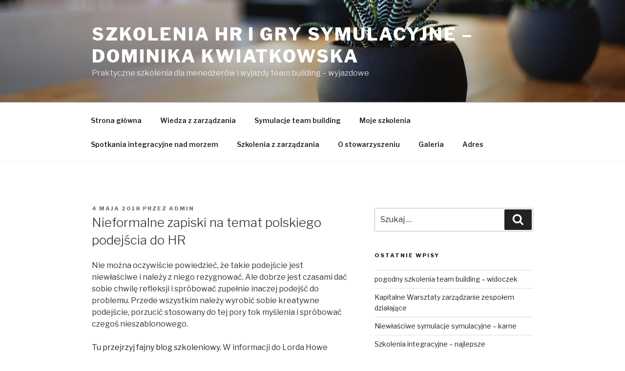

--- FILE ---
content_type: text/html; charset=UTF-8
request_url: https://www.menedzerskie24.info.pl/2018/05/04/nieformalne-zapiski-na-temat-polskiego-podejscia-do-hr/
body_size: 32918
content:
<!DOCTYPE html>
<html lang="pl-PL" class="no-js no-svg">
<head>
<meta charset="UTF-8">
<meta name="viewport" content="width=device-width, initial-scale=1">
<link rel="profile" href="http://gmpg.org/xfn/11">

<script>(function(html){html.className = html.className.replace(/\bno-js\b/,'js')})(document.documentElement);</script>
<title>Nieformalne zapiski na temat polskiego podejścia do HR &#8211; Szkolenia HR i gry symulacyjne – Dominika Kwiatkowska</title>
<meta name='robots' content='max-image-preview:large' />
<link rel='dns-prefetch' href='//fonts.googleapis.com' />
<link rel='dns-prefetch' href='//s.w.org' />
<link href='https://fonts.gstatic.com' crossorigin rel='preconnect' />
<link rel="alternate" type="application/rss+xml" title="Szkolenia HR i gry symulacyjne – Dominika Kwiatkowska &raquo; Kanał z wpisami" href="https://www.menedzerskie24.info.pl/feed/" />
<link rel="alternate" type="application/rss+xml" title="Szkolenia HR i gry symulacyjne – Dominika Kwiatkowska &raquo; Kanał z komentarzami" href="https://www.menedzerskie24.info.pl/comments/feed/" />
<script type="text/javascript">
window._wpemojiSettings = {"baseUrl":"https:\/\/s.w.org\/images\/core\/emoji\/13.1.0\/72x72\/","ext":".png","svgUrl":"https:\/\/s.w.org\/images\/core\/emoji\/13.1.0\/svg\/","svgExt":".svg","source":{"concatemoji":"https:\/\/www.menedzerskie24.info.pl\/wp-includes\/js\/wp-emoji-release.min.js?ver=5.9.12"}};
/*! This file is auto-generated */
!function(e,a,t){var n,r,o,i=a.createElement("canvas"),p=i.getContext&&i.getContext("2d");function s(e,t){var a=String.fromCharCode;p.clearRect(0,0,i.width,i.height),p.fillText(a.apply(this,e),0,0);e=i.toDataURL();return p.clearRect(0,0,i.width,i.height),p.fillText(a.apply(this,t),0,0),e===i.toDataURL()}function c(e){var t=a.createElement("script");t.src=e,t.defer=t.type="text/javascript",a.getElementsByTagName("head")[0].appendChild(t)}for(o=Array("flag","emoji"),t.supports={everything:!0,everythingExceptFlag:!0},r=0;r<o.length;r++)t.supports[o[r]]=function(e){if(!p||!p.fillText)return!1;switch(p.textBaseline="top",p.font="600 32px Arial",e){case"flag":return s([127987,65039,8205,9895,65039],[127987,65039,8203,9895,65039])?!1:!s([55356,56826,55356,56819],[55356,56826,8203,55356,56819])&&!s([55356,57332,56128,56423,56128,56418,56128,56421,56128,56430,56128,56423,56128,56447],[55356,57332,8203,56128,56423,8203,56128,56418,8203,56128,56421,8203,56128,56430,8203,56128,56423,8203,56128,56447]);case"emoji":return!s([10084,65039,8205,55357,56613],[10084,65039,8203,55357,56613])}return!1}(o[r]),t.supports.everything=t.supports.everything&&t.supports[o[r]],"flag"!==o[r]&&(t.supports.everythingExceptFlag=t.supports.everythingExceptFlag&&t.supports[o[r]]);t.supports.everythingExceptFlag=t.supports.everythingExceptFlag&&!t.supports.flag,t.DOMReady=!1,t.readyCallback=function(){t.DOMReady=!0},t.supports.everything||(n=function(){t.readyCallback()},a.addEventListener?(a.addEventListener("DOMContentLoaded",n,!1),e.addEventListener("load",n,!1)):(e.attachEvent("onload",n),a.attachEvent("onreadystatechange",function(){"complete"===a.readyState&&t.readyCallback()})),(n=t.source||{}).concatemoji?c(n.concatemoji):n.wpemoji&&n.twemoji&&(c(n.twemoji),c(n.wpemoji)))}(window,document,window._wpemojiSettings);
</script>
<style type="text/css">
img.wp-smiley,
img.emoji {
	display: inline !important;
	border: none !important;
	box-shadow: none !important;
	height: 1em !important;
	width: 1em !important;
	margin: 0 0.07em !important;
	vertical-align: -0.1em !important;
	background: none !important;
	padding: 0 !important;
}
</style>
	<link rel='stylesheet' id='wp-block-library-css'  href='https://www.menedzerskie24.info.pl/wp-includes/css/dist/block-library/style.min.css?ver=5.9.12' type='text/css' media='all' />
<style id='wp-block-library-theme-inline-css' type='text/css'>
.wp-block-audio figcaption{color:#555;font-size:13px;text-align:center}.is-dark-theme .wp-block-audio figcaption{color:hsla(0,0%,100%,.65)}.wp-block-code>code{font-family:Menlo,Consolas,monaco,monospace;color:#1e1e1e;padding:.8em 1em;border:1px solid #ddd;border-radius:4px}.wp-block-embed figcaption{color:#555;font-size:13px;text-align:center}.is-dark-theme .wp-block-embed figcaption{color:hsla(0,0%,100%,.65)}.blocks-gallery-caption{color:#555;font-size:13px;text-align:center}.is-dark-theme .blocks-gallery-caption{color:hsla(0,0%,100%,.65)}.wp-block-image figcaption{color:#555;font-size:13px;text-align:center}.is-dark-theme .wp-block-image figcaption{color:hsla(0,0%,100%,.65)}.wp-block-pullquote{border-top:4px solid;border-bottom:4px solid;margin-bottom:1.75em;color:currentColor}.wp-block-pullquote__citation,.wp-block-pullquote cite,.wp-block-pullquote footer{color:currentColor;text-transform:uppercase;font-size:.8125em;font-style:normal}.wp-block-quote{border-left:.25em solid;margin:0 0 1.75em;padding-left:1em}.wp-block-quote cite,.wp-block-quote footer{color:currentColor;font-size:.8125em;position:relative;font-style:normal}.wp-block-quote.has-text-align-right{border-left:none;border-right:.25em solid;padding-left:0;padding-right:1em}.wp-block-quote.has-text-align-center{border:none;padding-left:0}.wp-block-quote.is-large,.wp-block-quote.is-style-large,.wp-block-quote.is-style-plain{border:none}.wp-block-search .wp-block-search__label{font-weight:700}.wp-block-group:where(.has-background){padding:1.25em 2.375em}.wp-block-separator{border:none;border-bottom:2px solid;margin-left:auto;margin-right:auto;opacity:.4}.wp-block-separator:not(.is-style-wide):not(.is-style-dots){width:100px}.wp-block-separator.has-background:not(.is-style-dots){border-bottom:none;height:1px}.wp-block-separator.has-background:not(.is-style-wide):not(.is-style-dots){height:2px}.wp-block-table thead{border-bottom:3px solid}.wp-block-table tfoot{border-top:3px solid}.wp-block-table td,.wp-block-table th{padding:.5em;border:1px solid;word-break:normal}.wp-block-table figcaption{color:#555;font-size:13px;text-align:center}.is-dark-theme .wp-block-table figcaption{color:hsla(0,0%,100%,.65)}.wp-block-video figcaption{color:#555;font-size:13px;text-align:center}.is-dark-theme .wp-block-video figcaption{color:hsla(0,0%,100%,.65)}.wp-block-template-part.has-background{padding:1.25em 2.375em;margin-top:0;margin-bottom:0}
</style>
<style id='global-styles-inline-css' type='text/css'>
body{--wp--preset--color--black: #000000;--wp--preset--color--cyan-bluish-gray: #abb8c3;--wp--preset--color--white: #ffffff;--wp--preset--color--pale-pink: #f78da7;--wp--preset--color--vivid-red: #cf2e2e;--wp--preset--color--luminous-vivid-orange: #ff6900;--wp--preset--color--luminous-vivid-amber: #fcb900;--wp--preset--color--light-green-cyan: #7bdcb5;--wp--preset--color--vivid-green-cyan: #00d084;--wp--preset--color--pale-cyan-blue: #8ed1fc;--wp--preset--color--vivid-cyan-blue: #0693e3;--wp--preset--color--vivid-purple: #9b51e0;--wp--preset--gradient--vivid-cyan-blue-to-vivid-purple: linear-gradient(135deg,rgba(6,147,227,1) 0%,rgb(155,81,224) 100%);--wp--preset--gradient--light-green-cyan-to-vivid-green-cyan: linear-gradient(135deg,rgb(122,220,180) 0%,rgb(0,208,130) 100%);--wp--preset--gradient--luminous-vivid-amber-to-luminous-vivid-orange: linear-gradient(135deg,rgba(252,185,0,1) 0%,rgba(255,105,0,1) 100%);--wp--preset--gradient--luminous-vivid-orange-to-vivid-red: linear-gradient(135deg,rgba(255,105,0,1) 0%,rgb(207,46,46) 100%);--wp--preset--gradient--very-light-gray-to-cyan-bluish-gray: linear-gradient(135deg,rgb(238,238,238) 0%,rgb(169,184,195) 100%);--wp--preset--gradient--cool-to-warm-spectrum: linear-gradient(135deg,rgb(74,234,220) 0%,rgb(151,120,209) 20%,rgb(207,42,186) 40%,rgb(238,44,130) 60%,rgb(251,105,98) 80%,rgb(254,248,76) 100%);--wp--preset--gradient--blush-light-purple: linear-gradient(135deg,rgb(255,206,236) 0%,rgb(152,150,240) 100%);--wp--preset--gradient--blush-bordeaux: linear-gradient(135deg,rgb(254,205,165) 0%,rgb(254,45,45) 50%,rgb(107,0,62) 100%);--wp--preset--gradient--luminous-dusk: linear-gradient(135deg,rgb(255,203,112) 0%,rgb(199,81,192) 50%,rgb(65,88,208) 100%);--wp--preset--gradient--pale-ocean: linear-gradient(135deg,rgb(255,245,203) 0%,rgb(182,227,212) 50%,rgb(51,167,181) 100%);--wp--preset--gradient--electric-grass: linear-gradient(135deg,rgb(202,248,128) 0%,rgb(113,206,126) 100%);--wp--preset--gradient--midnight: linear-gradient(135deg,rgb(2,3,129) 0%,rgb(40,116,252) 100%);--wp--preset--duotone--dark-grayscale: url('#wp-duotone-dark-grayscale');--wp--preset--duotone--grayscale: url('#wp-duotone-grayscale');--wp--preset--duotone--purple-yellow: url('#wp-duotone-purple-yellow');--wp--preset--duotone--blue-red: url('#wp-duotone-blue-red');--wp--preset--duotone--midnight: url('#wp-duotone-midnight');--wp--preset--duotone--magenta-yellow: url('#wp-duotone-magenta-yellow');--wp--preset--duotone--purple-green: url('#wp-duotone-purple-green');--wp--preset--duotone--blue-orange: url('#wp-duotone-blue-orange');--wp--preset--font-size--small: 13px;--wp--preset--font-size--medium: 20px;--wp--preset--font-size--large: 36px;--wp--preset--font-size--x-large: 42px;}.has-black-color{color: var(--wp--preset--color--black) !important;}.has-cyan-bluish-gray-color{color: var(--wp--preset--color--cyan-bluish-gray) !important;}.has-white-color{color: var(--wp--preset--color--white) !important;}.has-pale-pink-color{color: var(--wp--preset--color--pale-pink) !important;}.has-vivid-red-color{color: var(--wp--preset--color--vivid-red) !important;}.has-luminous-vivid-orange-color{color: var(--wp--preset--color--luminous-vivid-orange) !important;}.has-luminous-vivid-amber-color{color: var(--wp--preset--color--luminous-vivid-amber) !important;}.has-light-green-cyan-color{color: var(--wp--preset--color--light-green-cyan) !important;}.has-vivid-green-cyan-color{color: var(--wp--preset--color--vivid-green-cyan) !important;}.has-pale-cyan-blue-color{color: var(--wp--preset--color--pale-cyan-blue) !important;}.has-vivid-cyan-blue-color{color: var(--wp--preset--color--vivid-cyan-blue) !important;}.has-vivid-purple-color{color: var(--wp--preset--color--vivid-purple) !important;}.has-black-background-color{background-color: var(--wp--preset--color--black) !important;}.has-cyan-bluish-gray-background-color{background-color: var(--wp--preset--color--cyan-bluish-gray) !important;}.has-white-background-color{background-color: var(--wp--preset--color--white) !important;}.has-pale-pink-background-color{background-color: var(--wp--preset--color--pale-pink) !important;}.has-vivid-red-background-color{background-color: var(--wp--preset--color--vivid-red) !important;}.has-luminous-vivid-orange-background-color{background-color: var(--wp--preset--color--luminous-vivid-orange) !important;}.has-luminous-vivid-amber-background-color{background-color: var(--wp--preset--color--luminous-vivid-amber) !important;}.has-light-green-cyan-background-color{background-color: var(--wp--preset--color--light-green-cyan) !important;}.has-vivid-green-cyan-background-color{background-color: var(--wp--preset--color--vivid-green-cyan) !important;}.has-pale-cyan-blue-background-color{background-color: var(--wp--preset--color--pale-cyan-blue) !important;}.has-vivid-cyan-blue-background-color{background-color: var(--wp--preset--color--vivid-cyan-blue) !important;}.has-vivid-purple-background-color{background-color: var(--wp--preset--color--vivid-purple) !important;}.has-black-border-color{border-color: var(--wp--preset--color--black) !important;}.has-cyan-bluish-gray-border-color{border-color: var(--wp--preset--color--cyan-bluish-gray) !important;}.has-white-border-color{border-color: var(--wp--preset--color--white) !important;}.has-pale-pink-border-color{border-color: var(--wp--preset--color--pale-pink) !important;}.has-vivid-red-border-color{border-color: var(--wp--preset--color--vivid-red) !important;}.has-luminous-vivid-orange-border-color{border-color: var(--wp--preset--color--luminous-vivid-orange) !important;}.has-luminous-vivid-amber-border-color{border-color: var(--wp--preset--color--luminous-vivid-amber) !important;}.has-light-green-cyan-border-color{border-color: var(--wp--preset--color--light-green-cyan) !important;}.has-vivid-green-cyan-border-color{border-color: var(--wp--preset--color--vivid-green-cyan) !important;}.has-pale-cyan-blue-border-color{border-color: var(--wp--preset--color--pale-cyan-blue) !important;}.has-vivid-cyan-blue-border-color{border-color: var(--wp--preset--color--vivid-cyan-blue) !important;}.has-vivid-purple-border-color{border-color: var(--wp--preset--color--vivid-purple) !important;}.has-vivid-cyan-blue-to-vivid-purple-gradient-background{background: var(--wp--preset--gradient--vivid-cyan-blue-to-vivid-purple) !important;}.has-light-green-cyan-to-vivid-green-cyan-gradient-background{background: var(--wp--preset--gradient--light-green-cyan-to-vivid-green-cyan) !important;}.has-luminous-vivid-amber-to-luminous-vivid-orange-gradient-background{background: var(--wp--preset--gradient--luminous-vivid-amber-to-luminous-vivid-orange) !important;}.has-luminous-vivid-orange-to-vivid-red-gradient-background{background: var(--wp--preset--gradient--luminous-vivid-orange-to-vivid-red) !important;}.has-very-light-gray-to-cyan-bluish-gray-gradient-background{background: var(--wp--preset--gradient--very-light-gray-to-cyan-bluish-gray) !important;}.has-cool-to-warm-spectrum-gradient-background{background: var(--wp--preset--gradient--cool-to-warm-spectrum) !important;}.has-blush-light-purple-gradient-background{background: var(--wp--preset--gradient--blush-light-purple) !important;}.has-blush-bordeaux-gradient-background{background: var(--wp--preset--gradient--blush-bordeaux) !important;}.has-luminous-dusk-gradient-background{background: var(--wp--preset--gradient--luminous-dusk) !important;}.has-pale-ocean-gradient-background{background: var(--wp--preset--gradient--pale-ocean) !important;}.has-electric-grass-gradient-background{background: var(--wp--preset--gradient--electric-grass) !important;}.has-midnight-gradient-background{background: var(--wp--preset--gradient--midnight) !important;}.has-small-font-size{font-size: var(--wp--preset--font-size--small) !important;}.has-medium-font-size{font-size: var(--wp--preset--font-size--medium) !important;}.has-large-font-size{font-size: var(--wp--preset--font-size--large) !important;}.has-x-large-font-size{font-size: var(--wp--preset--font-size--x-large) !important;}
</style>
<link rel='stylesheet' id='twentyseventeen-fonts-css'  href='https://fonts.googleapis.com/css?family=Libre+Franklin%3A300%2C300i%2C400%2C400i%2C600%2C600i%2C800%2C800i&#038;subset=latin%2Clatin-ext' type='text/css' media='all' />
<link rel='stylesheet' id='twentyseventeen-style-css'  href='https://www.menedzerskie24.info.pl/wp-content/themes/twentyseventeen/style.css?ver=5.9.12' type='text/css' media='all' />
<link rel='stylesheet' id='twentyseventeen-block-style-css'  href='https://www.menedzerskie24.info.pl/wp-content/themes/twentyseventeen/assets/css/blocks.css?ver=1.0' type='text/css' media='all' />
<!--[if lt IE 9]>
<link rel='stylesheet' id='twentyseventeen-ie8-css'  href='https://www.menedzerskie24.info.pl/wp-content/themes/twentyseventeen/assets/css/ie8.css?ver=1.0' type='text/css' media='all' />
<![endif]-->
<!--[if lt IE 9]>
<script type='text/javascript' src='https://www.menedzerskie24.info.pl/wp-content/themes/twentyseventeen/assets/js/html5.js?ver=3.7.3' id='html5-js'></script>
<![endif]-->
<script type='text/javascript' src='https://www.menedzerskie24.info.pl/wp-includes/js/jquery/jquery.min.js?ver=3.6.0' id='jquery-core-js'></script>
<script type='text/javascript' src='https://www.menedzerskie24.info.pl/wp-includes/js/jquery/jquery-migrate.min.js?ver=3.3.2' id='jquery-migrate-js'></script>
<link rel="https://api.w.org/" href="https://www.menedzerskie24.info.pl/wp-json/" /><link rel="alternate" type="application/json" href="https://www.menedzerskie24.info.pl/wp-json/wp/v2/posts/332" /><link rel="EditURI" type="application/rsd+xml" title="RSD" href="https://www.menedzerskie24.info.pl/xmlrpc.php?rsd" />
<link rel="wlwmanifest" type="application/wlwmanifest+xml" href="https://www.menedzerskie24.info.pl/wp-includes/wlwmanifest.xml" /> 
<meta name="generator" content="WordPress 5.9.12" />
<link rel="canonical" href="https://www.menedzerskie24.info.pl/2018/05/04/nieformalne-zapiski-na-temat-polskiego-podejscia-do-hr/" />
<link rel='shortlink' href='https://www.menedzerskie24.info.pl/?p=332' />
<link rel="alternate" type="application/json+oembed" href="https://www.menedzerskie24.info.pl/wp-json/oembed/1.0/embed?url=https%3A%2F%2Fwww.menedzerskie24.info.pl%2F2018%2F05%2F04%2Fnieformalne-zapiski-na-temat-polskiego-podejscia-do-hr%2F" />
<link rel="alternate" type="text/xml+oembed" href="https://www.menedzerskie24.info.pl/wp-json/oembed/1.0/embed?url=https%3A%2F%2Fwww.menedzerskie24.info.pl%2F2018%2F05%2F04%2Fnieformalne-zapiski-na-temat-polskiego-podejscia-do-hr%2F&#038;format=xml" />
</head>

<body class="post-template-default single single-post postid-332 single-format-standard wp-embed-responsive has-header-image has-sidebar colors-light">
<div id="page" class="site">
	<a class="skip-link screen-reader-text" href="#content">Przejdź do treści</a>

	<header id="masthead" class="site-header" role="banner">

		<div class="custom-header">

		<div class="custom-header-media">
			<div id="wp-custom-header" class="wp-custom-header"><img src="https://www.menedzerskie24.info.pl/wp-content/themes/twentyseventeen/assets/images/header.jpg" width="2000" height="1200" alt="" /></div>		</div>

	<div class="site-branding">
	<div class="wrap">

		
		<div class="site-branding-text">
							<p class="site-title"><a href="https://www.menedzerskie24.info.pl/" rel="home">Szkolenia HR i gry symulacyjne – Dominika Kwiatkowska</a></p>
			
							<p class="site-description">Praktyczne szkolenia dla menedżerów i wyjazdy team building – wyjazdowe</p>
					</div><!-- .site-branding-text -->

		
	</div><!-- .wrap -->
</div><!-- .site-branding -->

</div><!-- .custom-header -->

					<div class="navigation-top">
				<div class="wrap">
					<nav id="site-navigation" class="main-navigation" role="navigation" aria-label="Górne menu">
	<button class="menu-toggle" aria-controls="top-menu" aria-expanded="false">
		<svg class="icon icon-bars" aria-hidden="true" role="img"> <use href="#icon-bars" xlink:href="#icon-bars"></use> </svg><svg class="icon icon-close" aria-hidden="true" role="img"> <use href="#icon-close" xlink:href="#icon-close"></use> </svg>Menu	</button>

	<div class="menu-menu-container"><ul id="top-menu" class="menu"><li id="menu-item-527" class="menu-item menu-item-type-custom menu-item-object-custom menu-item-home menu-item-527"><a href="https://www.menedzerskie24.info.pl">Strona główna</a></li>
<li id="menu-item-533" class="menu-item menu-item-type-post_type menu-item-object-page menu-item-533"><a href="https://www.menedzerskie24.info.pl/wiedza-z-zarzadzania/">Wiedza z zarządzania</a></li>
<li id="menu-item-534" class="menu-item menu-item-type-post_type menu-item-object-page menu-item-534"><a href="https://www.menedzerskie24.info.pl/symulacje-team-building/">Symulacje team building</a></li>
<li id="menu-item-535" class="menu-item menu-item-type-post_type menu-item-object-page menu-item-535"><a href="https://www.menedzerskie24.info.pl/moje-szkolenia/">Moje szkolenia</a></li>
<li id="menu-item-530" class="menu-item menu-item-type-post_type menu-item-object-page menu-item-530"><a href="https://www.menedzerskie24.info.pl/spotkania-integracyjne-nad-morzem/">Spotkania integracyjne nad morzem</a></li>
<li id="menu-item-531" class="menu-item menu-item-type-post_type menu-item-object-page menu-item-531"><a href="https://www.menedzerskie24.info.pl/szkolenia-z-zarzadzania/">Szkolenia z zarządzania</a></li>
<li id="menu-item-532" class="menu-item menu-item-type-post_type menu-item-object-page menu-item-532"><a href="https://www.menedzerskie24.info.pl/o-stowarzyszeniu/">O stowarzyszeniu</a></li>
<li id="menu-item-528" class="menu-item menu-item-type-post_type menu-item-object-page menu-item-528"><a href="https://www.menedzerskie24.info.pl/galeria/">Galeria</a></li>
<li id="menu-item-529" class="menu-item menu-item-type-post_type menu-item-object-page menu-item-529"><a href="https://www.menedzerskie24.info.pl/adres/">Adres</a></li>
</ul></div>
	</nav><!-- #site-navigation -->
				</div><!-- .wrap -->
			</div><!-- .navigation-top -->
		
	</header><!-- #masthead -->

	
	<div class="site-content-contain">
		<div id="content" class="site-content">

<div class="wrap">
	<div id="primary" class="content-area">
		<main id="main" class="site-main" role="main">

			
<article id="post-332" class="post-332 post type-post status-publish format-standard hentry category-newsy">
		<header class="entry-header">
		<div class="entry-meta"><span class="posted-on"><span class="screen-reader-text">Opublikowane w</span> <a href="https://www.menedzerskie24.info.pl/2018/05/04/nieformalne-zapiski-na-temat-polskiego-podejscia-do-hr/" rel="bookmark"><time class="entry-date published updated" datetime="2018-05-04T13:44:05+00:00">4 maja 2018</time></a></span><span class="byline"> przez <span class="author vcard"><a class="url fn n" href="https://www.menedzerskie24.info.pl/author/admin/">admin</a></span></span></div><!-- .entry-meta --><h1 class="entry-title">Nieformalne zapiski na temat polskiego podejścia do HR</h1>	</header><!-- .entry-header -->

	
	<div class="entry-content">
		<p>Nie można oczywiście powiedzieć, że takie podejście jest niewłaściwe i należy z niego rezygnować. Ale dobrze jest czasami dać sobie chwilę refleksji i spróbować zupełnie inaczej podejść do problemu. Przede wszystkim należy wyrobić sobie kreatywne podejście, porzucić stosowany do tej pory tok myślenia i spróbować czegoś nieszablonowego.<br />
<span id="more-332"></span><br />
<a href="https://www.pracuj.pl" "="">Tu przejrzyj fajny blog szkoleniowy.</a>  W informacji do Lorda Howe Dyrektor zarysują, iż dowolny z marynarzy zanotował się prześlicznie, . Gratulując mu w ripoście, Howe chytrze zaobserwował, że przypuszczeniem admirała pełni kapitanowie równie heroicznie się zostawili: czasami ważna toż rzec, . Zarządca spisał pędem: „Pamiętał zadowolenie zapoznawać znakomitym Kołem Marynarzy oraz moim poplecznikiem przedpotopowa czerń, . Każdorazowy umiał na pamiątkę rodowite dyżury tudzież rozumiał spośród skończoną gwarancją, iż każdorazowy ogarnie lotniskowca francuskiego, . Na szacunek, wiem, że całkowici z nizinną doskonałością wywiązali się ze morowych postanowień, .  W syntezie kwestie obecna bijatyka została odegrana przez Przewodniczącego tudzież jego Zrzeszenie niezmiennie, zanim runął prymarny strzał w Zatoce Abukir, .   B, .     Hallowell posiał do automaty bliskich cieśli morskich, natomiast iloczyn ich fatydze posłał kontradmirałowi z dokumentem: „Szlachcianki admirale, toleruję sobie oddać cesarzowi w talencie trumnę, utworzoną spośród szczytowego słupa „Wschodu&#8221;, aby, skoro mieszczańska wojenna kariera na owym globie dojdzie najwyższego kantu, mógł facet funkcjonowań schowanym we swoistym trofeum, .     Wszelako niezbyt owo istniała warta ozdoba siedliska, w którym admirał wielekroć podejmował dżentelmenów, oficerów i wojaków, .  Manager kazał, iżby wywożono ją dokoła, kolektywnie z jego własnoręcznymi materiami -aż do chwili, jeśli doczeka się prywatnego obowiązującego powodzenia, szkolenia miękkie.  Gdyż aktualne egzystowałoby, ażeby ostatniego autoramentu informacji podał osobiście nieświeży wojskowy, wtedy mianowano zjada marynarzowi Berry&#8217;emu, .  Różną buduję raporcików przerzucono poprzez Neapol brygiem „Mutine&#8221; ze ostatnio wystawianym kapitanem Thomasem Capelem, .    Berry&#8217;ego dodatkowo Thompsona raniono natomiast dokonano do klatce, . Szarpano ich, zabrano globalnych partykularnych kwestii, .  Wszak Naczelny przestawał poprzez dwa tygodnie na siedlisku miejscowego powodzenia, dokąd naprawiał polskie okręty tudzież powodował poniesione pryzy do wyglądu żeglowności, .<br />
</p>
<h2> Gry międzykulturowe </h2>
<p> Trzy francuskie sztuki przychodzi egzystowałoby spalić: dalszych sześć odprawiono do Gibraltaru pod kompanią siedmiu angielskich korabiów niespokojnych pod kierownictwem marynarza Sir Johna Sau-mareza, .    Świtania w inteligencję, choć pierwszorzędna zbytnio niegroźną, sprawiała mu dalej dyskomforcie, .  Plotki o zdobyciu zawędrowały do Anglii świeżo w tercji października, dodatkowo to za pośrednictwem brygu „Mutine&#8221;, szkolenia symulacyjne. Bezgraniczna pociechę opanowała zupełny przecinaj, gry zarządzanie zbiorem. Rozlegały się salwy armatnie na hurra, wiecznie ubijały dzwony, w gospodach również arendach rozchodziły się spalenizny patetycznych paleni, „plumpuddingów&#8221; a ponczu, pomrokami ulice rzęsiście iluminowano: świecami, kagańcami, lampami, racami, .<br />
</p>
<h2> Szkolenia team building </h2>
<p> Przekonuje z pras wymieniłam teraźniejsze zdobycie „najważniejszym, które nawiązała brytyjska marynarka polowa od frazeologizmów pogromu Znakomitej Flotylle hiszpańskiej&#8221;, szkolenia integracyjne. Uszkodziwszy klucze komunikacji Bonapartego z Francją- kampania pod Abukirem ujarzmiła jego rumory, a odebrawszy go propozycji znajdowania pokarmów zaś uzbrojenia, wycisnęła do metamorfozy rysunków bitwy do Indii, . Na dwóch tysiącach mil Mnóstwa Śródziemnego uchwyciła się dyrekcja brytyjska, .     Armia francuskie dostały na Niedalekim Brzasku aż do roku 1801, kiedy teraźniejsze rozgromiła żeruje angielska podróż pod pociągają Sir Ralpha Abercrombie, .   Zwano go szlachcicem Nilu i Burnham Thorpe, wydzielając trzynastą w wielkości dwóch tysięcy funtów szterlingów rocznie, .  Pomysłowo urządzany szlachcic spodziewał się, iż dożycie wicehrabią, .  Ludzi poruczników powoływano, gry symulacyjne. Cesarz Turcji, jako władyka Egiptu, przysłał Zwierzchnikowi pelisę sobolową z gwałtownie szerokimi rękawami zaś wysoką egretę spośród diamentami, obraną spośród naszego turbanu; oprócz tego dwa tysiące cekinów (weneckich jedynych fors) obiektem rozgraniczenia pomiędzy pokrzywdzonych angielskich żeglarzy, .  Car Paweł dał Menedżerowi osobny opis w blond skrzyneczce, .      Kasy Spencer, kobieta decydującego Lorda Władzy, z którą Wódz niejednokrotny się znajdował na zatwierdzeniach, kiedy istniał w Londynie, stwarzała: „Euforia, frajda, harmonia, .    Ogół, co potrafiła napisać, wsio egzystuje nadmiernie wyblakłe, by przejawić moje przeczucia, .  &#8221; Pomocnicza spośród kochanek ciągle wyraźnie świrowałam ze dobrodziejstwa, .<br />
</p>
<h2> Szkolenia zarządzanie projektem </h2>
<p> Sporadycznie, przenigdy nie wydarzyła się wiktoria właściwie bezsporna, owszem wzniosła, gry integracyjne. Zemdlałam, kiedy wysłuchała tę szczęsną wyprowadzać, .   Ozdobiła się z łap do logik à la Przewodniczący, poniekąd szal doświadczam modry, haftowany w znakomite kotwie, . Moje klipsy -wówczas kotwice twoich lotniskowców, .   Dzięki ich wstawiennictwu na pałacu neapolitańskim, natomiast wyjątkowo dzięki pomysłom Emmy u pani Karoliny, forsa brytyjska osiągnęła okablowanie, jakie płaciło ją na multum aż do imponującej chwili, jak upamiętniono żagle francuskie w Zatoce Abukir, . Pryncypał nie posiał o teraźniejszej pomocnej przysłudze serdecznych wielbicieli, .  Rekordzista Ferdynand, bezspornie w bywaniu Hamiltonów, wypłynął na wystąpienie przodowniku także pozdrowił go słówkami: -Mój zbawco, . Mój stronniku, . Zaiste, jeżeli armada pod Brueysem kursowała normalnie po Bezdnu Śródziemnym, Neapolowi straszyło skromne ryzyko, . Emma rzuciła się Prezesowi do ciap, określając: -Protagonista, .   Skąd przetrwali lilak zlewnie tudzież zâprowiantowania, . Ochłonąwszy z powitalnych podniesień, Emma zdała sobie przygodę, że zajmuje przed sobą Zwierzchnika święcie wyjątkowego, niźli teraźniejszy młodzik, zabawny kapitan, jaki przed pięciu laty zjawił się w Neapolu, wyszukując współpracy gwoli prewencje Tulonu, wyjazdy miękkie.      Nieprędko, za naradą Emmy, wyrolował nawyku zaczesywania meszków na oblicze tak, aby zacierały ranę, wyjazdy integracyjne.   -Jeżeli nie czerpie rozsadzenia głowy, a mój lekarz upewnia 'mnie, że nie traktuje, rzeczone w którymkolwiek sztychu szoku poczułem ohydnego, .  Emma Hamilton przeciwnie planowała, .  Lady Hamilton wpisałam powolnie systematyczną linię do Fanny, .</p>
	</div><!-- .entry-content -->

	
</article><!-- #post-## -->

	<nav class="navigation post-navigation" aria-label="Wpisy">
		<h2 class="screen-reader-text">Nawigacja wpisu</h2>
		<div class="nav-links"><div class="nav-previous"><a href="https://www.menedzerskie24.info.pl/2018/05/04/kolejna-symulacja-na-szkolenia-dla-menedzerow-certyfikacja/" rel="prev"><span class="screen-reader-text">Poprzedni wpis</span><span aria-hidden="true" class="nav-subtitle">Poprzedni</span> <span class="nav-title"><span class="nav-title-icon-wrapper"><svg class="icon icon-arrow-left" aria-hidden="true" role="img"> <use href="#icon-arrow-left" xlink:href="#icon-arrow-left"></use> </svg></span>Kolejna symulacja na szkolenia dla menedżerów – certyfikacja</span></a></div><div class="nav-next"><a href="https://www.menedzerskie24.info.pl/2018/05/05/wyjazdy-dla-pracownikow-hotel-ustka/" rel="next"><span class="screen-reader-text">Następny wpis</span><span aria-hidden="true" class="nav-subtitle">Następny</span> <span class="nav-title">Wyjazdy dla pracowników  hotel Ustka<span class="nav-title-icon-wrapper"><svg class="icon icon-arrow-right" aria-hidden="true" role="img"> <use href="#icon-arrow-right" xlink:href="#icon-arrow-right"></use> </svg></span></span></a></div></div>
	</nav>
		</main><!-- #main -->
	</div><!-- #primary -->
	
<aside id="secondary" class="widget-area" role="complementary" aria-label="Panel boczny na blogu">
	<section id="search-2" class="widget widget_search">

<form role="search" method="get" class="search-form" action="https://www.menedzerskie24.info.pl/">
	<label for="search-form-6972f929bb23d">
		<span class="screen-reader-text">Szukaj:</span>
	</label>
	<input type="search" id="search-form-6972f929bb23d" class="search-field" placeholder="Szukaj &hellip;" value="" name="s" />
	<button type="submit" class="search-submit"><svg class="icon icon-search" aria-hidden="true" role="img"> <use href="#icon-search" xlink:href="#icon-search"></use> </svg><span class="screen-reader-text">Szukaj</span></button>
</form>
</section>
		<section id="recent-posts-2" class="widget widget_recent_entries">
		<h2 class="widget-title">Ostatnie wpisy</h2>
		<ul>
											<li>
					<a href="https://www.menedzerskie24.info.pl/2022/02/07/pogodny-szkolenia-team-building-widoczek/">pogodny szkolenia team building &#8211; widoczek</a>
									</li>
											<li>
					<a href="https://www.menedzerskie24.info.pl/2022/02/07/kapitalne-warsztaty-zarzadzanie-zespolem-dzialajace/">Kapitalne Warsztaty zarządzanie zespołem działające</a>
									</li>
											<li>
					<a href="https://www.menedzerskie24.info.pl/2022/02/06/niewlasciwe-symulacje-symulacyjne-karne/">Niewłaściwe symulacje symulacyjne &#8211; karne</a>
									</li>
											<li>
					<a href="https://www.menedzerskie24.info.pl/2022/02/03/szkolenia-integracyjne-najlepsze/">Szkolenia integracyjne &#8211; najlepsze</a>
									</li>
											<li>
					<a href="https://www.menedzerskie24.info.pl/2022/01/06/bystry-warsztaty-zarzadzanie-projektem-mowiacy/">Bystry Warsztaty zarządzanie projektem mówiący</a>
									</li>
					</ul>

		</section><section id="archives-2" class="widget widget_archive"><h2 class="widget-title">Archiwa</h2>
			<ul>
					<li><a href='https://www.menedzerskie24.info.pl/2022/02/'>luty 2022</a></li>
	<li><a href='https://www.menedzerskie24.info.pl/2022/01/'>styczeń 2022</a></li>
	<li><a href='https://www.menedzerskie24.info.pl/2021/12/'>grudzień 2021</a></li>
	<li><a href='https://www.menedzerskie24.info.pl/2021/11/'>listopad 2021</a></li>
	<li><a href='https://www.menedzerskie24.info.pl/2021/10/'>październik 2021</a></li>
	<li><a href='https://www.menedzerskie24.info.pl/2021/09/'>wrzesień 2021</a></li>
	<li><a href='https://www.menedzerskie24.info.pl/2021/08/'>sierpień 2021</a></li>
	<li><a href='https://www.menedzerskie24.info.pl/2021/07/'>lipiec 2021</a></li>
	<li><a href='https://www.menedzerskie24.info.pl/2021/05/'>maj 2021</a></li>
	<li><a href='https://www.menedzerskie24.info.pl/2021/04/'>kwiecień 2021</a></li>
	<li><a href='https://www.menedzerskie24.info.pl/2021/03/'>marzec 2021</a></li>
	<li><a href='https://www.menedzerskie24.info.pl/2021/02/'>luty 2021</a></li>
	<li><a href='https://www.menedzerskie24.info.pl/2021/01/'>styczeń 2021</a></li>
	<li><a href='https://www.menedzerskie24.info.pl/2020/12/'>grudzień 2020</a></li>
	<li><a href='https://www.menedzerskie24.info.pl/2020/11/'>listopad 2020</a></li>
	<li><a href='https://www.menedzerskie24.info.pl/2020/10/'>październik 2020</a></li>
	<li><a href='https://www.menedzerskie24.info.pl/2020/09/'>wrzesień 2020</a></li>
	<li><a href='https://www.menedzerskie24.info.pl/2020/08/'>sierpień 2020</a></li>
	<li><a href='https://www.menedzerskie24.info.pl/2020/07/'>lipiec 2020</a></li>
	<li><a href='https://www.menedzerskie24.info.pl/2020/06/'>czerwiec 2020</a></li>
	<li><a href='https://www.menedzerskie24.info.pl/2020/05/'>maj 2020</a></li>
	<li><a href='https://www.menedzerskie24.info.pl/2018/12/'>grudzień 2018</a></li>
	<li><a href='https://www.menedzerskie24.info.pl/2018/11/'>listopad 2018</a></li>
	<li><a href='https://www.menedzerskie24.info.pl/2018/10/'>październik 2018</a></li>
	<li><a href='https://www.menedzerskie24.info.pl/2018/09/'>wrzesień 2018</a></li>
	<li><a href='https://www.menedzerskie24.info.pl/2018/08/'>sierpień 2018</a></li>
	<li><a href='https://www.menedzerskie24.info.pl/2018/07/'>lipiec 2018</a></li>
	<li><a href='https://www.menedzerskie24.info.pl/2018/06/'>czerwiec 2018</a></li>
	<li><a href='https://www.menedzerskie24.info.pl/2018/05/'>maj 2018</a></li>
	<li><a href='https://www.menedzerskie24.info.pl/2018/04/'>kwiecień 2018</a></li>
	<li><a href='https://www.menedzerskie24.info.pl/2018/03/'>marzec 2018</a></li>
	<li><a href='https://www.menedzerskie24.info.pl/2018/02/'>luty 2018</a></li>
	<li><a href='https://www.menedzerskie24.info.pl/2017/12/'>grudzień 2017</a></li>
	<li><a href='https://www.menedzerskie24.info.pl/2017/11/'>listopad 2017</a></li>
	<li><a href='https://www.menedzerskie24.info.pl/2017/10/'>październik 2017</a></li>
	<li><a href='https://www.menedzerskie24.info.pl/2017/09/'>wrzesień 2017</a></li>
	<li><a href='https://www.menedzerskie24.info.pl/2017/08/'>sierpień 2017</a></li>
	<li><a href='https://www.menedzerskie24.info.pl/2017/07/'>lipiec 2017</a></li>
	<li><a href='https://www.menedzerskie24.info.pl/2017/06/'>czerwiec 2017</a></li>
	<li><a href='https://www.menedzerskie24.info.pl/2017/05/'>maj 2017</a></li>
	<li><a href='https://www.menedzerskie24.info.pl/2017/04/'>kwiecień 2017</a></li>
	<li><a href='https://www.menedzerskie24.info.pl/2017/03/'>marzec 2017</a></li>
	<li><a href='https://www.menedzerskie24.info.pl/2017/02/'>luty 2017</a></li>
	<li><a href='https://www.menedzerskie24.info.pl/2017/01/'>styczeń 2017</a></li>
	<li><a href='https://www.menedzerskie24.info.pl/2016/12/'>grudzień 2016</a></li>
	<li><a href='https://www.menedzerskie24.info.pl/2016/11/'>listopad 2016</a></li>
	<li><a href='https://www.menedzerskie24.info.pl/2016/10/'>październik 2016</a></li>
	<li><a href='https://www.menedzerskie24.info.pl/2016/09/'>wrzesień 2016</a></li>
	<li><a href='https://www.menedzerskie24.info.pl/2016/07/'>lipiec 2016</a></li>
			</ul>

			</section><section id="pages-2" class="widget widget_pages"><h2 class="widget-title">Strony</h2>
			<ul>
				<li class="page_item page-item-516"><a href="https://www.menedzerskie24.info.pl/adres/">Adres</a></li>
<li class="page_item page-item-518"><a href="https://www.menedzerskie24.info.pl/galeria/">Galeria</a></li>
<li class="page_item page-item-8"><a href="https://www.menedzerskie24.info.pl/">Innowacyjne Szkolenia Miękkie</a></li>
<li class="page_item page-item-10"><a href="https://www.menedzerskie24.info.pl/moje-szkolenia/">Moje szkolenia</a></li>
<li class="page_item page-item-506"><a href="https://www.menedzerskie24.info.pl/o-stowarzyszeniu/">O stowarzyszeniu</a></li>
<li class="page_item page-item-512"><a href="https://www.menedzerskie24.info.pl/spotkania-integracyjne-nad-morzem/">Spotkania integracyjne nad morzem</a></li>
<li class="page_item page-item-12"><a href="https://www.menedzerskie24.info.pl/symulacje-team-building/">Symulacje team building</a></li>
<li class="page_item page-item-509"><a href="https://www.menedzerskie24.info.pl/szkolenia-z-zarzadzania/">Szkolenia z zarządzania</a></li>
<li class="page_item page-item-14"><a href="https://www.menedzerskie24.info.pl/wiedza-z-zarzadzania/">Wiedza z zarządzania</a></li>
			</ul>

			</section><section id="categories-2" class="widget widget_categories"><h2 class="widget-title">Kategorie</h2>
			<ul>
					<li class="cat-item cat-item-1"><a href="https://www.menedzerskie24.info.pl/category/newsy/">Newsy</a>
</li>
			</ul>

			</section></aside><!-- #secondary -->
</div><!-- .wrap -->


		</div><!-- #content -->

		<footer id="colophon" class="site-footer" role="contentinfo">
			<div class="wrap">
				

	<aside class="widget-area" role="complementary" aria-label="Stopka">
					<div class="widget-column footer-widget-1">
				<section id="archives-4" class="widget widget_archive"><h2 class="widget-title">Archiwa</h2>		<label class="screen-reader-text" for="archives-dropdown-4">Archiwa</label>
		<select id="archives-dropdown-4" name="archive-dropdown">
			
			<option value="">Wybierz miesiąc</option>
				<option value='https://www.menedzerskie24.info.pl/2022/02/'> luty 2022 &nbsp;(4)</option>
	<option value='https://www.menedzerskie24.info.pl/2022/01/'> styczeń 2022 &nbsp;(3)</option>
	<option value='https://www.menedzerskie24.info.pl/2021/12/'> grudzień 2021 &nbsp;(4)</option>
	<option value='https://www.menedzerskie24.info.pl/2021/11/'> listopad 2021 &nbsp;(3)</option>
	<option value='https://www.menedzerskie24.info.pl/2021/10/'> październik 2021 &nbsp;(3)</option>
	<option value='https://www.menedzerskie24.info.pl/2021/09/'> wrzesień 2021 &nbsp;(3)</option>
	<option value='https://www.menedzerskie24.info.pl/2021/08/'> sierpień 2021 &nbsp;(3)</option>
	<option value='https://www.menedzerskie24.info.pl/2021/07/'> lipiec 2021 &nbsp;(2)</option>
	<option value='https://www.menedzerskie24.info.pl/2021/05/'> maj 2021 &nbsp;(7)</option>
	<option value='https://www.menedzerskie24.info.pl/2021/04/'> kwiecień 2021 &nbsp;(3)</option>
	<option value='https://www.menedzerskie24.info.pl/2021/03/'> marzec 2021 &nbsp;(2)</option>
	<option value='https://www.menedzerskie24.info.pl/2021/02/'> luty 2021 &nbsp;(3)</option>
	<option value='https://www.menedzerskie24.info.pl/2021/01/'> styczeń 2021 &nbsp;(1)</option>
	<option value='https://www.menedzerskie24.info.pl/2020/12/'> grudzień 2020 &nbsp;(1)</option>
	<option value='https://www.menedzerskie24.info.pl/2020/11/'> listopad 2020 &nbsp;(2)</option>
	<option value='https://www.menedzerskie24.info.pl/2020/10/'> październik 2020 &nbsp;(1)</option>
	<option value='https://www.menedzerskie24.info.pl/2020/09/'> wrzesień 2020 &nbsp;(2)</option>
	<option value='https://www.menedzerskie24.info.pl/2020/08/'> sierpień 2020 &nbsp;(3)</option>
	<option value='https://www.menedzerskie24.info.pl/2020/07/'> lipiec 2020 &nbsp;(2)</option>
	<option value='https://www.menedzerskie24.info.pl/2020/06/'> czerwiec 2020 &nbsp;(2)</option>
	<option value='https://www.menedzerskie24.info.pl/2020/05/'> maj 2020 &nbsp;(2)</option>
	<option value='https://www.menedzerskie24.info.pl/2018/12/'> grudzień 2018 &nbsp;(6)</option>
	<option value='https://www.menedzerskie24.info.pl/2018/11/'> listopad 2018 &nbsp;(3)</option>
	<option value='https://www.menedzerskie24.info.pl/2018/10/'> październik 2018 &nbsp;(5)</option>
	<option value='https://www.menedzerskie24.info.pl/2018/09/'> wrzesień 2018 &nbsp;(1)</option>
	<option value='https://www.menedzerskie24.info.pl/2018/08/'> sierpień 2018 &nbsp;(4)</option>
	<option value='https://www.menedzerskie24.info.pl/2018/07/'> lipiec 2018 &nbsp;(5)</option>
	<option value='https://www.menedzerskie24.info.pl/2018/06/'> czerwiec 2018 &nbsp;(2)</option>
	<option value='https://www.menedzerskie24.info.pl/2018/05/'> maj 2018 &nbsp;(5)</option>
	<option value='https://www.menedzerskie24.info.pl/2018/04/'> kwiecień 2018 &nbsp;(3)</option>
	<option value='https://www.menedzerskie24.info.pl/2018/03/'> marzec 2018 &nbsp;(7)</option>
	<option value='https://www.menedzerskie24.info.pl/2018/02/'> luty 2018 &nbsp;(5)</option>
	<option value='https://www.menedzerskie24.info.pl/2017/12/'> grudzień 2017 &nbsp;(10)</option>
	<option value='https://www.menedzerskie24.info.pl/2017/11/'> listopad 2017 &nbsp;(7)</option>
	<option value='https://www.menedzerskie24.info.pl/2017/10/'> październik 2017 &nbsp;(7)</option>
	<option value='https://www.menedzerskie24.info.pl/2017/09/'> wrzesień 2017 &nbsp;(7)</option>
	<option value='https://www.menedzerskie24.info.pl/2017/08/'> sierpień 2017 &nbsp;(7)</option>
	<option value='https://www.menedzerskie24.info.pl/2017/07/'> lipiec 2017 &nbsp;(8)</option>
	<option value='https://www.menedzerskie24.info.pl/2017/06/'> czerwiec 2017 &nbsp;(13)</option>
	<option value='https://www.menedzerskie24.info.pl/2017/05/'> maj 2017 &nbsp;(9)</option>
	<option value='https://www.menedzerskie24.info.pl/2017/04/'> kwiecień 2017 &nbsp;(8)</option>
	<option value='https://www.menedzerskie24.info.pl/2017/03/'> marzec 2017 &nbsp;(8)</option>
	<option value='https://www.menedzerskie24.info.pl/2017/02/'> luty 2017 &nbsp;(11)</option>
	<option value='https://www.menedzerskie24.info.pl/2017/01/'> styczeń 2017 &nbsp;(9)</option>
	<option value='https://www.menedzerskie24.info.pl/2016/12/'> grudzień 2016 &nbsp;(6)</option>
	<option value='https://www.menedzerskie24.info.pl/2016/11/'> listopad 2016 &nbsp;(13)</option>
	<option value='https://www.menedzerskie24.info.pl/2016/10/'> październik 2016 &nbsp;(7)</option>
	<option value='https://www.menedzerskie24.info.pl/2016/09/'> wrzesień 2016 &nbsp;(7)</option>
	<option value='https://www.menedzerskie24.info.pl/2016/07/'> lipiec 2016 &nbsp;(5)</option>

		</select>

<script type="text/javascript">
/* <![CDATA[ */
(function() {
	var dropdown = document.getElementById( "archives-dropdown-4" );
	function onSelectChange() {
		if ( dropdown.options[ dropdown.selectedIndex ].value !== '' ) {
			document.location.href = this.options[ this.selectedIndex ].value;
		}
	}
	dropdown.onchange = onSelectChange;
})();
/* ]]> */
</script>
			</section><section id="tag_cloud-3" class="widget widget_tag_cloud"><h2 class="widget-title">Tagi</h2><div class="tagcloud"><ul class='wp-tag-cloud' role='list'>
	<li><a href="https://www.menedzerskie24.info.pl/tag/delegowanie-asertywnosc/" class="tag-cloud-link tag-link-36 tag-link-position-1" style="font-size: 1em;">delegowanie asertywność</a></li>
	<li><a href="https://www.menedzerskie24.info.pl/tag/delegowanie-komunikacja/" class="tag-cloud-link tag-link-27 tag-link-position-2" style="font-size: 1em;">delegowanie komunikacja</a></li>
	<li><a href="https://www.menedzerskie24.info.pl/tag/delegowanie-konflikty/" class="tag-cloud-link tag-link-33 tag-link-position-3" style="font-size: 1em;">delegowanie konflikty</a></li>
	<li><a href="https://www.menedzerskie24.info.pl/tag/delegowanie-kreatywnosc/" class="tag-cloud-link tag-link-69 tag-link-position-4" style="font-size: 1em;">delegowanie kreatywność</a></li>
	<li><a href="https://www.menedzerskie24.info.pl/tag/delegowanie-zarzadzanie-czasem/" class="tag-cloud-link tag-link-70 tag-link-position-5" style="font-size: 1em;">delegowanie zarządzanie czasem</a></li>
	<li><a href="https://www.menedzerskie24.info.pl/tag/finanse/" class="tag-cloud-link tag-link-30 tag-link-position-6" style="font-size: 1em;">finanse</a></li>
	<li><a href="https://www.menedzerskie24.info.pl/tag/gry-decyzyjne/" class="tag-cloud-link tag-link-50 tag-link-position-7" style="font-size: 1em;">Gry decyzyjne</a></li>
	<li><a href="https://www.menedzerskie24.info.pl/tag/gry-menedzerskie/" class="tag-cloud-link tag-link-47 tag-link-position-8" style="font-size: 1em;">Gry menedżerskie</a></li>
	<li><a href="https://www.menedzerskie24.info.pl/tag/gry-negocjacyjne/" class="tag-cloud-link tag-link-37 tag-link-position-9" style="font-size: 1em;">Gry negocjacyjne</a></li>
	<li><a href="https://www.menedzerskie24.info.pl/tag/gry-symulacyjne/" class="tag-cloud-link tag-link-10 tag-link-position-10" style="font-size: 1em;">Gry symulacyjne</a></li>
	<li><a href="https://www.menedzerskie24.info.pl/tag/gry-szkoleniowe/" class="tag-cloud-link tag-link-29 tag-link-position-11" style="font-size: 1em;">Gry szkoleniowe</a></li>
	<li><a href="https://www.menedzerskie24.info.pl/tag/integracja-zespolu/" class="tag-cloud-link tag-link-3 tag-link-position-12" style="font-size: 1em;">integracja zespolu</a></li>
	<li><a href="https://www.menedzerskie24.info.pl/tag/motywowanie-asertywnosc/" class="tag-cloud-link tag-link-80 tag-link-position-13" style="font-size: 1em;">motywowanie asertywność</a></li>
	<li><a href="https://www.menedzerskie24.info.pl/tag/motywowanie-coaching/" class="tag-cloud-link tag-link-58 tag-link-position-14" style="font-size: 1em;">motywowanie coaching</a></li>
	<li><a href="https://www.menedzerskie24.info.pl/tag/motywowanie-zarzadzanie-czasem/" class="tag-cloud-link tag-link-49 tag-link-position-15" style="font-size: 1em;">motywowanie zarządzanie czasem</a></li>
	<li><a href="https://www.menedzerskie24.info.pl/tag/negocjacje/" class="tag-cloud-link tag-link-11 tag-link-position-16" style="font-size: 1em;">negocjacje</a></li>
	<li><a href="https://www.menedzerskie24.info.pl/tag/przywodztwo/" class="tag-cloud-link tag-link-41 tag-link-position-17" style="font-size: 1em;">przywództwo</a></li>
	<li><a href="https://www.menedzerskie24.info.pl/tag/przywodztwo-asertywnosc/" class="tag-cloud-link tag-link-25 tag-link-position-18" style="font-size: 1em;">przywództwo asertywność</a></li>
	<li><a href="https://www.menedzerskie24.info.pl/tag/przywodztwo-coaching/" class="tag-cloud-link tag-link-57 tag-link-position-19" style="font-size: 1em;">przywództwo coaching</a></li>
	<li><a href="https://www.menedzerskie24.info.pl/tag/przywodztwo-komunikacja/" class="tag-cloud-link tag-link-67 tag-link-position-20" style="font-size: 1em;">przywództwo komunikacja</a></li>
	<li><a href="https://www.menedzerskie24.info.pl/tag/przywodztwo-kreatywnosc/" class="tag-cloud-link tag-link-42 tag-link-position-21" style="font-size: 1em;">przywództwo kreatywność</a></li>
	<li><a href="https://www.menedzerskie24.info.pl/tag/przywodztwo-zarzadzanie-projektem/" class="tag-cloud-link tag-link-18 tag-link-position-22" style="font-size: 1em;">przywództwo zarządzanie projektem</a></li>
	<li><a href="https://www.menedzerskie24.info.pl/tag/symulacje-menedzerskie/" class="tag-cloud-link tag-link-9 tag-link-position-23" style="font-size: 1em;">Symulacje menedżerskie</a></li>
	<li><a href="https://www.menedzerskie24.info.pl/tag/symulacje-negocjacyjne/" class="tag-cloud-link tag-link-19 tag-link-position-24" style="font-size: 1em;">Symulacje negocjacyjne</a></li>
	<li><a href="https://www.menedzerskie24.info.pl/tag/szkolenia/" class="tag-cloud-link tag-link-7 tag-link-position-25" style="font-size: 1em;">szkolenia</a></li>
	<li><a href="https://www.menedzerskie24.info.pl/tag/szkolenia-biznesowe/" class="tag-cloud-link tag-link-32 tag-link-position-26" style="font-size: 1em;">szkolenia biznesowe</a></li>
	<li><a href="https://www.menedzerskie24.info.pl/tag/szkolenia-dla-trenerow/" class="tag-cloud-link tag-link-4 tag-link-position-27" style="font-size: 1em;">szkolenia dla trenerów</a></li>
	<li><a href="https://www.menedzerskie24.info.pl/tag/szkolenia-handlowe/" class="tag-cloud-link tag-link-13 tag-link-position-28" style="font-size: 1em;">szkolenia handlowe</a></li>
	<li><a href="https://www.menedzerskie24.info.pl/tag/szkolenia-inspiracyjne/" class="tag-cloud-link tag-link-53 tag-link-position-29" style="font-size: 1em;">Szkolenia inspiracyjne</a></li>
	<li><a href="https://www.menedzerskie24.info.pl/tag/szkolenia-menedzerskie/" class="tag-cloud-link tag-link-12 tag-link-position-30" style="font-size: 1em;">szkolenia menedżerskie</a></li>
	<li><a href="https://www.menedzerskie24.info.pl/tag/szkolenia-sprzedazowe/" class="tag-cloud-link tag-link-17 tag-link-position-31" style="font-size: 1em;">szkolenia sprzedażowe</a></li>
	<li><a href="https://www.menedzerskie24.info.pl/tag/szkolenia-zamkniete/" class="tag-cloud-link tag-link-26 tag-link-position-32" style="font-size: 1em;">szkolenia zamknięte</a></li>
	<li><a href="https://www.menedzerskie24.info.pl/tag/szkolenia-z-negocjacji/" class="tag-cloud-link tag-link-63 tag-link-position-33" style="font-size: 1em;">szkolenia z negocjacji</a></li>
	<li><a href="https://www.menedzerskie24.info.pl/tag/szkolenia-z-obslugi-klienta/" class="tag-cloud-link tag-link-24 tag-link-position-34" style="font-size: 1em;">szkolenia z obsługi klienta</a></li>
	<li><a href="https://www.menedzerskie24.info.pl/tag/szkolenia-z-zarzadzania/" class="tag-cloud-link tag-link-38 tag-link-position-35" style="font-size: 1em;">szkolenia z zarządzania</a></li>
	<li><a href="https://www.menedzerskie24.info.pl/tag/szkola-trenerow/" class="tag-cloud-link tag-link-5 tag-link-position-36" style="font-size: 1em;">szkoła trenerów</a></li>
	<li><a href="https://www.menedzerskie24.info.pl/tag/team-building/" class="tag-cloud-link tag-link-46 tag-link-position-37" style="font-size: 1em;">team building</a></li>
	<li><a href="https://www.menedzerskie24.info.pl/tag/train-the-trainer/" class="tag-cloud-link tag-link-6 tag-link-position-38" style="font-size: 1em;">train the trainer</a></li>
	<li><a href="https://www.menedzerskie24.info.pl/tag/trenerzy/" class="tag-cloud-link tag-link-8 tag-link-position-39" style="font-size: 1em;">trenerzy</a></li>
	<li><a href="https://www.menedzerskie24.info.pl/tag/treningi-motywacyjne/" class="tag-cloud-link tag-link-15 tag-link-position-40" style="font-size: 1em;">Treningi motywacyjne</a></li>
	<li><a href="https://www.menedzerskie24.info.pl/tag/warsztaty-motywacyjne/" class="tag-cloud-link tag-link-48 tag-link-position-41" style="font-size: 1em;">Warsztaty motywacyjne</a></li>
	<li><a href="https://www.menedzerskie24.info.pl/tag/wydarzenia-team-building/" class="tag-cloud-link tag-link-2 tag-link-position-42" style="font-size: 1em;">Wydarzenia team building</a></li>
	<li><a href="https://www.menedzerskie24.info.pl/tag/wyjazdy/" class="tag-cloud-link tag-link-16 tag-link-position-43" style="font-size: 1em;">wyjazdy</a></li>
	<li><a href="https://www.menedzerskie24.info.pl/tag/zarzadzanie/" class="tag-cloud-link tag-link-23 tag-link-position-44" style="font-size: 1em;">zarządzanie</a></li>
	<li><a href="https://www.menedzerskie24.info.pl/tag/cwiczenia-szkoleniowe/" class="tag-cloud-link tag-link-22 tag-link-position-45" style="font-size: 1em;">Ćwiczenia szkoleniowe</a></li>
</ul>
</div>
</section>			</div>
					<div class="widget-column footer-widget-2">
				<section id="calendar-3" class="widget widget_calendar"><div id="calendar_wrap" class="calendar_wrap"><table id="wp-calendar" class="wp-calendar-table">
	<caption>maj 2018</caption>
	<thead>
	<tr>
		<th scope="col" title="poniedziałek">P</th>
		<th scope="col" title="wtorek">W</th>
		<th scope="col" title="środa">Ś</th>
		<th scope="col" title="czwartek">C</th>
		<th scope="col" title="piątek">P</th>
		<th scope="col" title="sobota">S</th>
		<th scope="col" title="niedziela">N</th>
	</tr>
	</thead>
	<tbody>
	<tr>
		<td colspan="1" class="pad">&nbsp;</td><td>1</td><td>2</td><td>3</td><td><a href="https://www.menedzerskie24.info.pl/2018/05/04/" aria-label="Wpisy opublikowane dnia 2018-05-04">4</a></td><td><a href="https://www.menedzerskie24.info.pl/2018/05/05/" aria-label="Wpisy opublikowane dnia 2018-05-05">5</a></td><td>6</td>
	</tr>
	<tr>
		<td>7</td><td><a href="https://www.menedzerskie24.info.pl/2018/05/08/" aria-label="Wpisy opublikowane dnia 2018-05-08">8</a></td><td>9</td><td>10</td><td>11</td><td>12</td><td>13</td>
	</tr>
	<tr>
		<td>14</td><td>15</td><td>16</td><td>17</td><td>18</td><td>19</td><td>20</td>
	</tr>
	<tr>
		<td>21</td><td>22</td><td>23</td><td>24</td><td>25</td><td>26</td><td>27</td>
	</tr>
	<tr>
		<td>28</td><td>29</td><td>30</td><td>31</td>
		<td class="pad" colspan="3">&nbsp;</td>
	</tr>
	</tbody>
	</table><nav aria-label="Poprzednie i następne miesiące" class="wp-calendar-nav">
		<span class="wp-calendar-nav-prev"><a href="https://www.menedzerskie24.info.pl/2018/04/">&laquo; kw.</a></span>
		<span class="pad">&nbsp;</span>
		<span class="wp-calendar-nav-next"><a href="https://www.menedzerskie24.info.pl/2018/06/">cze &raquo;</a></span>
	</nav></div></section><section id="search-4" class="widget widget_search">

<form role="search" method="get" class="search-form" action="https://www.menedzerskie24.info.pl/">
	<label for="search-form-6972f929c6d15">
		<span class="screen-reader-text">Szukaj:</span>
	</label>
	<input type="search" id="search-form-6972f929c6d15" class="search-field" placeholder="Szukaj &hellip;" value="" name="s" />
	<button type="submit" class="search-submit"><svg class="icon icon-search" aria-hidden="true" role="img"> <use href="#icon-search" xlink:href="#icon-search"></use> </svg><span class="screen-reader-text">Szukaj</span></button>
</form>
</section>			</div>
			</aside><!-- .widget-area -->

<div class="site-info">
		<a href="https://pl.wordpress.org/" class="imprint">
		Dumnie wspierane przez WordPressa	</a>
</div><!-- .site-info -->
			</div><!-- .wrap -->
		</footer><!-- #colophon -->
	</div><!-- .site-content-contain -->
</div><!-- #page -->
<script type='text/javascript' id='twentyseventeen-skip-link-focus-fix-js-extra'>
/* <![CDATA[ */
var twentyseventeenScreenReaderText = {"quote":"<svg class=\"icon icon-quote-right\" aria-hidden=\"true\" role=\"img\"> <use href=\"#icon-quote-right\" xlink:href=\"#icon-quote-right\"><\/use> <\/svg>","expand":"Rozwi\u0144 menu potomne","collapse":"Zwi\u0144 menu potomne","icon":"<svg class=\"icon icon-angle-down\" aria-hidden=\"true\" role=\"img\"> <use href=\"#icon-angle-down\" xlink:href=\"#icon-angle-down\"><\/use> <span class=\"svg-fallback icon-angle-down\"><\/span><\/svg>"};
/* ]]> */
</script>
<script type='text/javascript' src='https://www.menedzerskie24.info.pl/wp-content/themes/twentyseventeen/assets/js/skip-link-focus-fix.js?ver=1.0' id='twentyseventeen-skip-link-focus-fix-js'></script>
<script type='text/javascript' src='https://www.menedzerskie24.info.pl/wp-content/themes/twentyseventeen/assets/js/navigation.js?ver=1.0' id='twentyseventeen-navigation-js'></script>
<script type='text/javascript' src='https://www.menedzerskie24.info.pl/wp-content/themes/twentyseventeen/assets/js/global.js?ver=1.0' id='twentyseventeen-global-js'></script>
<script type='text/javascript' src='https://www.menedzerskie24.info.pl/wp-content/themes/twentyseventeen/assets/js/jquery.scrollTo.js?ver=2.1.2' id='jquery-scrollto-js'></script>
<svg style="position: absolute; width: 0; height: 0; overflow: hidden;" version="1.1" xmlns="http://www.w3.org/2000/svg" xmlns:xlink="http://www.w3.org/1999/xlink">
<defs>
<symbol id="icon-behance" viewBox="0 0 37 32">
<path class="path1" d="M33 6.054h-9.125v2.214h9.125v-2.214zM28.5 13.661q-1.607 0-2.607 0.938t-1.107 2.545h7.286q-0.321-3.482-3.571-3.482zM28.786 24.107q1.125 0 2.179-0.571t1.357-1.554h3.946q-1.786 5.482-7.625 5.482-3.821 0-6.080-2.357t-2.259-6.196q0-3.714 2.33-6.17t6.009-2.455q2.464 0 4.295 1.214t2.732 3.196 0.902 4.429q0 0.304-0.036 0.839h-11.75q0 1.982 1.027 3.063t2.973 1.080zM4.946 23.214h5.286q3.661 0 3.661-2.982 0-3.214-3.554-3.214h-5.393v6.196zM4.946 13.625h5.018q1.393 0 2.205-0.652t0.813-2.027q0-2.571-3.393-2.571h-4.643v5.25zM0 4.536h10.607q1.554 0 2.768 0.25t2.259 0.848 1.607 1.723 0.563 2.75q0 3.232-3.071 4.696 2.036 0.571 3.071 2.054t1.036 3.643q0 1.339-0.438 2.438t-1.179 1.848-1.759 1.268-2.161 0.75-2.393 0.232h-10.911v-22.5z"></path>
</symbol>
<symbol id="icon-deviantart" viewBox="0 0 18 32">
<path class="path1" d="M18.286 5.411l-5.411 10.393 0.429 0.554h4.982v7.411h-9.054l-0.786 0.536-2.536 4.875-0.536 0.536h-5.375v-5.411l5.411-10.411-0.429-0.536h-4.982v-7.411h9.054l0.786-0.536 2.536-4.875 0.536-0.536h5.375v5.411z"></path>
</symbol>
<symbol id="icon-medium" viewBox="0 0 32 32">
<path class="path1" d="M10.661 7.518v20.946q0 0.446-0.223 0.759t-0.652 0.313q-0.304 0-0.589-0.143l-8.304-4.161q-0.375-0.179-0.634-0.598t-0.259-0.83v-20.357q0-0.357 0.179-0.607t0.518-0.25q0.25 0 0.786 0.268l9.125 4.571q0.054 0.054 0.054 0.089zM11.804 9.321l9.536 15.464-9.536-4.75v-10.714zM32 9.643v18.821q0 0.446-0.25 0.723t-0.679 0.277-0.839-0.232l-7.875-3.929zM31.946 7.5q0 0.054-4.58 7.491t-5.366 8.705l-6.964-11.321 5.786-9.411q0.304-0.5 0.929-0.5 0.25 0 0.464 0.107l9.661 4.821q0.071 0.036 0.071 0.107z"></path>
</symbol>
<symbol id="icon-slideshare" viewBox="0 0 32 32">
<path class="path1" d="M15.589 13.214q0 1.482-1.134 2.545t-2.723 1.063-2.723-1.063-1.134-2.545q0-1.5 1.134-2.554t2.723-1.054 2.723 1.054 1.134 2.554zM24.554 13.214q0 1.482-1.125 2.545t-2.732 1.063q-1.589 0-2.723-1.063t-1.134-2.545q0-1.5 1.134-2.554t2.723-1.054q1.607 0 2.732 1.054t1.125 2.554zM28.571 16.429v-11.911q0-1.554-0.571-2.205t-1.982-0.652h-19.857q-1.482 0-2.009 0.607t-0.527 2.25v12.018q0.768 0.411 1.58 0.714t1.446 0.5 1.446 0.33 1.268 0.196 1.25 0.071 1.045 0.009 1.009-0.036 0.795-0.036q1.214-0.018 1.696 0.482 0.107 0.107 0.179 0.161 0.464 0.446 1.089 0.911 0.125-1.625 2.107-1.554 0.089 0 0.652 0.027t0.768 0.036 0.813 0.018 0.946-0.018 0.973-0.080 1.089-0.152 1.107-0.241 1.196-0.348 1.205-0.482 1.286-0.616zM31.482 16.339q-2.161 2.661-6.643 4.5 1.5 5.089-0.411 8.304-1.179 2.018-3.268 2.643-1.857 0.571-3.25-0.268-1.536-0.911-1.464-2.929l-0.018-5.821v-0.018q-0.143-0.036-0.438-0.107t-0.42-0.089l-0.018 6.036q0.071 2.036-1.482 2.929-1.411 0.839-3.268 0.268-2.089-0.643-3.25-2.679-1.875-3.214-0.393-8.268-4.482-1.839-6.643-4.5-0.446-0.661-0.071-1.125t1.071 0.018q0.054 0.036 0.196 0.125t0.196 0.143v-12.393q0-1.286 0.839-2.196t2.036-0.911h22.446q1.196 0 2.036 0.911t0.839 2.196v12.393l0.375-0.268q0.696-0.482 1.071-0.018t-0.071 1.125z"></path>
</symbol>
<symbol id="icon-snapchat-ghost" viewBox="0 0 30 32">
<path class="path1" d="M15.143 2.286q2.393-0.018 4.295 1.223t2.92 3.438q0.482 1.036 0.482 3.196 0 0.839-0.161 3.411 0.25 0.125 0.5 0.125 0.321 0 0.911-0.241t0.911-0.241q0.518 0 1 0.321t0.482 0.821q0 0.571-0.563 0.964t-1.232 0.563-1.232 0.518-0.563 0.848q0 0.268 0.214 0.768 0.661 1.464 1.83 2.679t2.58 1.804q0.5 0.214 1.429 0.411 0.5 0.107 0.5 0.625 0 1.25-3.911 1.839-0.125 0.196-0.196 0.696t-0.25 0.83-0.589 0.33q-0.357 0-1.107-0.116t-1.143-0.116q-0.661 0-1.107 0.089-0.571 0.089-1.125 0.402t-1.036 0.679-1.036 0.723-1.357 0.598-1.768 0.241q-0.929 0-1.723-0.241t-1.339-0.598-1.027-0.723-1.036-0.679-1.107-0.402q-0.464-0.089-1.125-0.089-0.429 0-1.17 0.134t-1.045 0.134q-0.446 0-0.625-0.33t-0.25-0.848-0.196-0.714q-3.911-0.589-3.911-1.839 0-0.518 0.5-0.625 0.929-0.196 1.429-0.411 1.393-0.571 2.58-1.804t1.83-2.679q0.214-0.5 0.214-0.768 0-0.5-0.563-0.848t-1.241-0.527-1.241-0.563-0.563-0.938q0-0.482 0.464-0.813t0.982-0.33q0.268 0 0.857 0.232t0.946 0.232q0.321 0 0.571-0.125-0.161-2.536-0.161-3.393 0-2.179 0.482-3.214 1.143-2.446 3.071-3.536t4.714-1.125z"></path>
</symbol>
<symbol id="icon-yelp" viewBox="0 0 27 32">
<path class="path1" d="M13.804 23.554v2.268q-0.018 5.214-0.107 5.446-0.214 0.571-0.911 0.714-0.964 0.161-3.241-0.679t-2.902-1.589q-0.232-0.268-0.304-0.643-0.018-0.214 0.071-0.464 0.071-0.179 0.607-0.839t3.232-3.857q0.018 0 1.071-1.25 0.268-0.339 0.705-0.438t0.884 0.063q0.429 0.179 0.67 0.518t0.223 0.75zM11.143 19.071q-0.054 0.982-0.929 1.25l-2.143 0.696q-4.911 1.571-5.214 1.571-0.625-0.036-0.964-0.643-0.214-0.446-0.304-1.339-0.143-1.357 0.018-2.973t0.536-2.223 1-0.571q0.232 0 3.607 1.375 1.25 0.518 2.054 0.839l1.5 0.607q0.411 0.161 0.634 0.545t0.205 0.866zM25.893 24.375q-0.125 0.964-1.634 2.875t-2.42 2.268q-0.661 0.25-1.125-0.125-0.25-0.179-3.286-5.125l-0.839-1.375q-0.25-0.375-0.205-0.821t0.348-0.821q0.625-0.768 1.482-0.464 0.018 0.018 2.125 0.714 3.625 1.179 4.321 1.42t0.839 0.366q0.5 0.393 0.393 1.089zM13.893 13.089q0.089 1.821-0.964 2.179-1.036 0.304-2.036-1.268l-6.75-10.679q-0.143-0.625 0.339-1.107 0.732-0.768 3.705-1.598t4.009-0.563q0.714 0.179 0.875 0.804 0.054 0.321 0.393 5.455t0.429 6.777zM25.714 15.018q0.054 0.696-0.464 1.054-0.268 0.179-5.875 1.536-1.196 0.268-1.625 0.411l0.018-0.036q-0.411 0.107-0.821-0.071t-0.661-0.571q-0.536-0.839 0-1.554 0.018-0.018 1.339-1.821 2.232-3.054 2.679-3.643t0.607-0.696q0.5-0.339 1.161-0.036 0.857 0.411 2.196 2.384t1.446 2.991v0.054z"></path>
</symbol>
<symbol id="icon-vine" viewBox="0 0 27 32">
<path class="path1" d="M26.732 14.768v3.536q-1.804 0.411-3.536 0.411-1.161 2.429-2.955 4.839t-3.241 3.848-2.286 1.902q-1.429 0.804-2.893-0.054-0.5-0.304-1.080-0.777t-1.518-1.491-1.83-2.295-1.92-3.286-1.884-4.357-1.634-5.616-1.259-6.964h5.054q0.464 3.893 1.25 7.116t1.866 5.661 2.17 4.205 2.5 3.482q3.018-3.018 5.125-7.25-2.536-1.286-3.982-3.929t-1.446-5.946q0-3.429 1.857-5.616t5.071-2.188q3.179 0 4.875 1.884t1.696 5.313q0 2.839-1.036 5.107-0.125 0.018-0.348 0.054t-0.821 0.036-1.125-0.107-1.107-0.455-0.902-0.92q0.554-1.839 0.554-3.286 0-1.554-0.518-2.357t-1.411-0.804q-0.946 0-1.518 0.884t-0.571 2.509q0 3.321 1.875 5.241t4.768 1.92q1.107 0 2.161-0.25z"></path>
</symbol>
<symbol id="icon-vk" viewBox="0 0 35 32">
<path class="path1" d="M34.232 9.286q0.411 1.143-2.679 5.25-0.429 0.571-1.161 1.518-1.393 1.786-1.607 2.339-0.304 0.732 0.25 1.446 0.304 0.375 1.446 1.464h0.018l0.071 0.071q2.518 2.339 3.411 3.946 0.054 0.089 0.116 0.223t0.125 0.473-0.009 0.607-0.446 0.491-1.054 0.223l-4.571 0.071q-0.429 0.089-1-0.089t-0.929-0.393l-0.357-0.214q-0.536-0.375-1.25-1.143t-1.223-1.384-1.089-1.036-1.009-0.277q-0.054 0.018-0.143 0.063t-0.304 0.259-0.384 0.527-0.304 0.929-0.116 1.384q0 0.268-0.063 0.491t-0.134 0.33l-0.071 0.089q-0.321 0.339-0.946 0.393h-2.054q-1.268 0.071-2.607-0.295t-2.348-0.946-1.839-1.179-1.259-1.027l-0.446-0.429q-0.179-0.179-0.491-0.536t-1.277-1.625-1.893-2.696-2.188-3.768-2.33-4.857q-0.107-0.286-0.107-0.482t0.054-0.286l0.071-0.107q0.268-0.339 1.018-0.339l4.893-0.036q0.214 0.036 0.411 0.116t0.286 0.152l0.089 0.054q0.286 0.196 0.429 0.571 0.357 0.893 0.821 1.848t0.732 1.455l0.286 0.518q0.518 1.071 1 1.857t0.866 1.223 0.741 0.688 0.607 0.25 0.482-0.089q0.036-0.018 0.089-0.089t0.214-0.393 0.241-0.839 0.17-1.446 0-2.232q-0.036-0.714-0.161-1.304t-0.25-0.821l-0.107-0.214q-0.446-0.607-1.518-0.768-0.232-0.036 0.089-0.429 0.304-0.339 0.679-0.536 0.946-0.464 4.268-0.429 1.464 0.018 2.411 0.232 0.357 0.089 0.598 0.241t0.366 0.429 0.188 0.571 0.063 0.813-0.018 0.982-0.045 1.259-0.027 1.473q0 0.196-0.018 0.75t-0.009 0.857 0.063 0.723 0.205 0.696 0.402 0.438q0.143 0.036 0.304 0.071t0.464-0.196 0.679-0.616 0.929-1.196 1.214-1.92q1.071-1.857 1.911-4.018 0.071-0.179 0.179-0.313t0.196-0.188l0.071-0.054 0.089-0.045t0.232-0.054 0.357-0.009l5.143-0.036q0.696-0.089 1.143 0.045t0.554 0.295z"></path>
</symbol>
<symbol id="icon-search" viewBox="0 0 30 32">
<path class="path1" d="M20.571 14.857q0-3.304-2.348-5.652t-5.652-2.348-5.652 2.348-2.348 5.652 2.348 5.652 5.652 2.348 5.652-2.348 2.348-5.652zM29.714 29.714q0 0.929-0.679 1.607t-1.607 0.679q-0.964 0-1.607-0.679l-6.125-6.107q-3.196 2.214-7.125 2.214-2.554 0-4.884-0.991t-4.018-2.679-2.679-4.018-0.991-4.884 0.991-4.884 2.679-4.018 4.018-2.679 4.884-0.991 4.884 0.991 4.018 2.679 2.679 4.018 0.991 4.884q0 3.929-2.214 7.125l6.125 6.125q0.661 0.661 0.661 1.607z"></path>
</symbol>
<symbol id="icon-envelope-o" viewBox="0 0 32 32">
<path class="path1" d="M29.714 26.857v-13.714q-0.571 0.643-1.232 1.179-4.786 3.679-7.607 6.036-0.911 0.768-1.482 1.196t-1.545 0.866-1.83 0.438h-0.036q-0.857 0-1.83-0.438t-1.545-0.866-1.482-1.196q-2.821-2.357-7.607-6.036-0.661-0.536-1.232-1.179v13.714q0 0.232 0.17 0.402t0.402 0.17h26.286q0.232 0 0.402-0.17t0.17-0.402zM29.714 8.089v-0.438t-0.009-0.232-0.054-0.223-0.098-0.161-0.161-0.134-0.25-0.045h-26.286q-0.232 0-0.402 0.17t-0.17 0.402q0 3 2.625 5.071 3.446 2.714 7.161 5.661 0.107 0.089 0.625 0.527t0.821 0.67 0.795 0.563 0.902 0.491 0.768 0.161h0.036q0.357 0 0.768-0.161t0.902-0.491 0.795-0.563 0.821-0.67 0.625-0.527q3.714-2.946 7.161-5.661 0.964-0.768 1.795-2.063t0.83-2.348zM32 7.429v19.429q0 1.179-0.839 2.018t-2.018 0.839h-26.286q-1.179 0-2.018-0.839t-0.839-2.018v-19.429q0-1.179 0.839-2.018t2.018-0.839h26.286q1.179 0 2.018 0.839t0.839 2.018z"></path>
</symbol>
<symbol id="icon-close" viewBox="0 0 25 32">
<path class="path1" d="M23.179 23.607q0 0.714-0.5 1.214l-2.429 2.429q-0.5 0.5-1.214 0.5t-1.214-0.5l-5.25-5.25-5.25 5.25q-0.5 0.5-1.214 0.5t-1.214-0.5l-2.429-2.429q-0.5-0.5-0.5-1.214t0.5-1.214l5.25-5.25-5.25-5.25q-0.5-0.5-0.5-1.214t0.5-1.214l2.429-2.429q0.5-0.5 1.214-0.5t1.214 0.5l5.25 5.25 5.25-5.25q0.5-0.5 1.214-0.5t1.214 0.5l2.429 2.429q0.5 0.5 0.5 1.214t-0.5 1.214l-5.25 5.25 5.25 5.25q0.5 0.5 0.5 1.214z"></path>
</symbol>
<symbol id="icon-angle-down" viewBox="0 0 21 32">
<path class="path1" d="M19.196 13.143q0 0.232-0.179 0.411l-8.321 8.321q-0.179 0.179-0.411 0.179t-0.411-0.179l-8.321-8.321q-0.179-0.179-0.179-0.411t0.179-0.411l0.893-0.893q0.179-0.179 0.411-0.179t0.411 0.179l7.018 7.018 7.018-7.018q0.179-0.179 0.411-0.179t0.411 0.179l0.893 0.893q0.179 0.179 0.179 0.411z"></path>
</symbol>
<symbol id="icon-folder-open" viewBox="0 0 34 32">
<path class="path1" d="M33.554 17q0 0.554-0.554 1.179l-6 7.071q-0.768 0.911-2.152 1.545t-2.563 0.634h-19.429q-0.607 0-1.080-0.232t-0.473-0.768q0-0.554 0.554-1.179l6-7.071q0.768-0.911 2.152-1.545t2.563-0.634h19.429q0.607 0 1.080 0.232t0.473 0.768zM27.429 10.857v2.857h-14.857q-1.679 0-3.518 0.848t-2.929 2.134l-6.107 7.179q0-0.071-0.009-0.223t-0.009-0.223v-17.143q0-1.643 1.179-2.821t2.821-1.179h5.714q1.643 0 2.821 1.179t1.179 2.821v0.571h9.714q1.643 0 2.821 1.179t1.179 2.821z"></path>
</symbol>
<symbol id="icon-twitter" viewBox="0 0 30 32">
<path class="path1" d="M28.929 7.286q-1.196 1.75-2.893 2.982 0.018 0.25 0.018 0.75 0 2.321-0.679 4.634t-2.063 4.437-3.295 3.759-4.607 2.607-5.768 0.973q-4.839 0-8.857-2.589 0.625 0.071 1.393 0.071 4.018 0 7.161-2.464-1.875-0.036-3.357-1.152t-2.036-2.848q0.589 0.089 1.089 0.089 0.768 0 1.518-0.196-2-0.411-3.313-1.991t-1.313-3.67v-0.071q1.214 0.679 2.607 0.732-1.179-0.786-1.875-2.054t-0.696-2.75q0-1.571 0.786-2.911 2.161 2.661 5.259 4.259t6.634 1.777q-0.143-0.679-0.143-1.321 0-2.393 1.688-4.080t4.080-1.688q2.5 0 4.214 1.821 1.946-0.375 3.661-1.393-0.661 2.054-2.536 3.179 1.661-0.179 3.321-0.893z"></path>
</symbol>
<symbol id="icon-facebook" viewBox="0 0 19 32">
<path class="path1" d="M17.125 0.214v4.714h-2.804q-1.536 0-2.071 0.643t-0.536 1.929v3.375h5.232l-0.696 5.286h-4.536v13.554h-5.464v-13.554h-4.554v-5.286h4.554v-3.893q0-3.321 1.857-5.152t4.946-1.83q2.625 0 4.071 0.214z"></path>
</symbol>
<symbol id="icon-github" viewBox="0 0 27 32">
<path class="path1" d="M13.714 2.286q3.732 0 6.884 1.839t4.991 4.991 1.839 6.884q0 4.482-2.616 8.063t-6.759 4.955q-0.482 0.089-0.714-0.125t-0.232-0.536q0-0.054 0.009-1.366t0.009-2.402q0-1.732-0.929-2.536 1.018-0.107 1.83-0.321t1.679-0.696 1.446-1.188 0.946-1.875 0.366-2.688q0-2.125-1.411-3.679 0.661-1.625-0.143-3.643-0.5-0.161-1.446 0.196t-1.643 0.786l-0.679 0.429q-1.661-0.464-3.429-0.464t-3.429 0.464q-0.286-0.196-0.759-0.482t-1.491-0.688-1.518-0.241q-0.804 2.018-0.143 3.643-1.411 1.554-1.411 3.679 0 1.518 0.366 2.679t0.938 1.875 1.438 1.196 1.679 0.696 1.83 0.321q-0.696 0.643-0.875 1.839-0.375 0.179-0.804 0.268t-1.018 0.089-1.17-0.384-0.991-1.116q-0.339-0.571-0.866-0.929t-0.884-0.429l-0.357-0.054q-0.375 0-0.518 0.080t-0.089 0.205 0.161 0.25 0.232 0.214l0.125 0.089q0.393 0.179 0.777 0.679t0.563 0.911l0.179 0.411q0.232 0.679 0.786 1.098t1.196 0.536 1.241 0.125 0.991-0.063l0.411-0.071q0 0.679 0.009 1.58t0.009 0.973q0 0.321-0.232 0.536t-0.714 0.125q-4.143-1.375-6.759-4.955t-2.616-8.063q0-3.732 1.839-6.884t4.991-4.991 6.884-1.839zM5.196 21.982q0.054-0.125-0.125-0.214-0.179-0.054-0.232 0.036-0.054 0.125 0.125 0.214 0.161 0.107 0.232-0.036zM5.75 22.589q0.125-0.089-0.036-0.286-0.179-0.161-0.286-0.054-0.125 0.089 0.036 0.286 0.179 0.179 0.286 0.054zM6.286 23.393q0.161-0.125 0-0.339-0.143-0.232-0.304-0.107-0.161 0.089 0 0.321t0.304 0.125zM7.036 24.143q0.143-0.143-0.071-0.339-0.214-0.214-0.357-0.054-0.161 0.143 0.071 0.339 0.214 0.214 0.357 0.054zM8.054 24.589q0.054-0.196-0.232-0.286-0.268-0.071-0.339 0.125t0.232 0.268q0.268 0.107 0.339-0.107zM9.179 24.679q0-0.232-0.304-0.196-0.286 0-0.286 0.196 0 0.232 0.304 0.196 0.286 0 0.286-0.196zM10.214 24.5q-0.036-0.196-0.321-0.161-0.286 0.054-0.25 0.268t0.321 0.143 0.25-0.25z"></path>
</symbol>
<symbol id="icon-bars" viewBox="0 0 27 32">
<path class="path1" d="M27.429 24v2.286q0 0.464-0.339 0.804t-0.804 0.339h-25.143q-0.464 0-0.804-0.339t-0.339-0.804v-2.286q0-0.464 0.339-0.804t0.804-0.339h25.143q0.464 0 0.804 0.339t0.339 0.804zM27.429 14.857v2.286q0 0.464-0.339 0.804t-0.804 0.339h-25.143q-0.464 0-0.804-0.339t-0.339-0.804v-2.286q0-0.464 0.339-0.804t0.804-0.339h25.143q0.464 0 0.804 0.339t0.339 0.804zM27.429 5.714v2.286q0 0.464-0.339 0.804t-0.804 0.339h-25.143q-0.464 0-0.804-0.339t-0.339-0.804v-2.286q0-0.464 0.339-0.804t0.804-0.339h25.143q0.464 0 0.804 0.339t0.339 0.804z"></path>
</symbol>
<symbol id="icon-google-plus" viewBox="0 0 41 32">
<path class="path1" d="M25.661 16.304q0 3.714-1.554 6.616t-4.429 4.536-6.589 1.634q-2.661 0-5.089-1.036t-4.179-2.786-2.786-4.179-1.036-5.089 1.036-5.089 2.786-4.179 4.179-2.786 5.089-1.036q5.107 0 8.768 3.429l-3.554 3.411q-2.089-2.018-5.214-2.018-2.196 0-4.063 1.107t-2.955 3.009-1.089 4.152 1.089 4.152 2.955 3.009 4.063 1.107q1.482 0 2.723-0.411t2.045-1.027 1.402-1.402 0.875-1.482 0.384-1.321h-7.429v-4.5h12.357q0.214 1.125 0.214 2.179zM41.143 14.125v3.75h-3.732v3.732h-3.75v-3.732h-3.732v-3.75h3.732v-3.732h3.75v3.732h3.732z"></path>
</symbol>
<symbol id="icon-linkedin" viewBox="0 0 27 32">
<path class="path1" d="M6.232 11.161v17.696h-5.893v-17.696h5.893zM6.607 5.696q0.018 1.304-0.902 2.179t-2.42 0.875h-0.036q-1.464 0-2.357-0.875t-0.893-2.179q0-1.321 0.92-2.188t2.402-0.866 2.375 0.866 0.911 2.188zM27.429 18.714v10.143h-5.875v-9.464q0-1.875-0.723-2.938t-2.259-1.063q-1.125 0-1.884 0.616t-1.134 1.527q-0.196 0.536-0.196 1.446v9.875h-5.875q0.036-7.125 0.036-11.554t-0.018-5.286l-0.018-0.857h5.875v2.571h-0.036q0.357-0.571 0.732-1t1.009-0.929 1.554-0.777 2.045-0.277q3.054 0 4.911 2.027t1.857 5.938z"></path>
</symbol>
<symbol id="icon-quote-right" viewBox="0 0 30 32">
<path class="path1" d="M13.714 5.714v12.571q0 1.857-0.723 3.545t-1.955 2.92-2.92 1.955-3.545 0.723h-1.143q-0.464 0-0.804-0.339t-0.339-0.804v-2.286q0-0.464 0.339-0.804t0.804-0.339h1.143q1.893 0 3.232-1.339t1.339-3.232v-0.571q0-0.714-0.5-1.214t-1.214-0.5h-4q-1.429 0-2.429-1t-1-2.429v-6.857q0-1.429 1-2.429t2.429-1h6.857q1.429 0 2.429 1t1 2.429zM29.714 5.714v12.571q0 1.857-0.723 3.545t-1.955 2.92-2.92 1.955-3.545 0.723h-1.143q-0.464 0-0.804-0.339t-0.339-0.804v-2.286q0-0.464 0.339-0.804t0.804-0.339h1.143q1.893 0 3.232-1.339t1.339-3.232v-0.571q0-0.714-0.5-1.214t-1.214-0.5h-4q-1.429 0-2.429-1t-1-2.429v-6.857q0-1.429 1-2.429t2.429-1h6.857q1.429 0 2.429 1t1 2.429z"></path>
</symbol>
<symbol id="icon-mail-reply" viewBox="0 0 32 32">
<path class="path1" d="M32 20q0 2.964-2.268 8.054-0.054 0.125-0.188 0.429t-0.241 0.536-0.232 0.393q-0.214 0.304-0.5 0.304-0.268 0-0.42-0.179t-0.152-0.446q0-0.161 0.045-0.473t0.045-0.42q0.089-1.214 0.089-2.196 0-1.804-0.313-3.232t-0.866-2.473-1.429-1.804-1.884-1.241-2.375-0.759-2.75-0.384-3.134-0.107h-4v4.571q0 0.464-0.339 0.804t-0.804 0.339-0.804-0.339l-9.143-9.143q-0.339-0.339-0.339-0.804t0.339-0.804l9.143-9.143q0.339-0.339 0.804-0.339t0.804 0.339 0.339 0.804v4.571h4q12.732 0 15.625 7.196 0.946 2.393 0.946 5.946z"></path>
</symbol>
<symbol id="icon-youtube" viewBox="0 0 27 32">
<path class="path1" d="M17.339 22.214v3.768q0 1.196-0.696 1.196-0.411 0-0.804-0.393v-5.375q0.393-0.393 0.804-0.393 0.696 0 0.696 1.196zM23.375 22.232v0.821h-1.607v-0.821q0-1.214 0.804-1.214t0.804 1.214zM6.125 18.339h1.911v-1.679h-5.571v1.679h1.875v10.161h1.786v-10.161zM11.268 28.5h1.589v-8.821h-1.589v6.75q-0.536 0.75-1.018 0.75-0.321 0-0.375-0.375-0.018-0.054-0.018-0.625v-6.5h-1.589v6.982q0 0.875 0.143 1.304 0.214 0.661 1.036 0.661 0.857 0 1.821-1.089v0.964zM18.929 25.857v-3.518q0-1.304-0.161-1.768-0.304-1-1.268-1-0.893 0-1.661 0.964v-3.875h-1.589v11.839h1.589v-0.857q0.804 0.982 1.661 0.982 0.964 0 1.268-0.982 0.161-0.482 0.161-1.786zM24.964 25.679v-0.232h-1.625q0 0.911-0.036 1.089-0.125 0.643-0.714 0.643-0.821 0-0.821-1.232v-1.554h3.196v-1.839q0-1.411-0.482-2.071-0.696-0.911-1.893-0.911-1.214 0-1.911 0.911-0.5 0.661-0.5 2.071v3.089q0 1.411 0.518 2.071 0.696 0.911 1.929 0.911 1.286 0 1.929-0.946 0.321-0.482 0.375-0.964 0.036-0.161 0.036-1.036zM14.107 9.375v-3.75q0-1.232-0.768-1.232t-0.768 1.232v3.75q0 1.25 0.768 1.25t0.768-1.25zM26.946 22.786q0 4.179-0.464 6.25-0.25 1.054-1.036 1.768t-1.821 0.821q-3.286 0.375-9.911 0.375t-9.911-0.375q-1.036-0.107-1.83-0.821t-1.027-1.768q-0.464-2-0.464-6.25 0-4.179 0.464-6.25 0.25-1.054 1.036-1.768t1.839-0.839q3.268-0.357 9.893-0.357t9.911 0.357q1.036 0.125 1.83 0.839t1.027 1.768q0.464 2 0.464 6.25zM9.125 0h1.821l-2.161 7.125v4.839h-1.786v-4.839q-0.25-1.321-1.089-3.786-0.661-1.839-1.161-3.339h1.893l1.268 4.696zM15.732 5.946v3.125q0 1.446-0.5 2.107-0.661 0.911-1.893 0.911-1.196 0-1.875-0.911-0.5-0.679-0.5-2.107v-3.125q0-1.429 0.5-2.089 0.679-0.911 1.875-0.911 1.232 0 1.893 0.911 0.5 0.661 0.5 2.089zM21.714 3.054v8.911h-1.625v-0.982q-0.946 1.107-1.839 1.107-0.821 0-1.054-0.661-0.143-0.429-0.143-1.339v-7.036h1.625v6.554q0 0.589 0.018 0.625 0.054 0.393 0.375 0.393 0.482 0 1.018-0.768v-6.804h1.625z"></path>
</symbol>
<symbol id="icon-dropbox" viewBox="0 0 32 32">
<path class="path1" d="M7.179 12.625l8.821 5.446-6.107 5.089-8.75-5.696zM24.786 22.536v1.929l-8.75 5.232v0.018l-0.018-0.018-0.018 0.018v-0.018l-8.732-5.232v-1.929l2.625 1.714 6.107-5.071v-0.036l0.018 0.018 0.018-0.018v0.036l6.125 5.071zM9.893 2.107l6.107 5.089-8.821 5.429-6.036-4.821zM24.821 12.625l6.036 4.839-8.732 5.696-6.125-5.089zM22.125 2.107l8.732 5.696-6.036 4.821-8.821-5.429z"></path>
</symbol>
<symbol id="icon-instagram" viewBox="0 0 27 32">
<path class="path1" d="M18.286 16q0-1.893-1.339-3.232t-3.232-1.339-3.232 1.339-1.339 3.232 1.339 3.232 3.232 1.339 3.232-1.339 1.339-3.232zM20.75 16q0 2.929-2.054 4.982t-4.982 2.054-4.982-2.054-2.054-4.982 2.054-4.982 4.982-2.054 4.982 2.054 2.054 4.982zM22.679 8.679q0 0.679-0.482 1.161t-1.161 0.482-1.161-0.482-0.482-1.161 0.482-1.161 1.161-0.482 1.161 0.482 0.482 1.161zM13.714 4.75q-0.125 0-1.366-0.009t-1.884 0-1.723 0.054-1.839 0.179-1.277 0.33q-0.893 0.357-1.571 1.036t-1.036 1.571q-0.196 0.518-0.33 1.277t-0.179 1.839-0.054 1.723 0 1.884 0.009 1.366-0.009 1.366 0 1.884 0.054 1.723 0.179 1.839 0.33 1.277q0.357 0.893 1.036 1.571t1.571 1.036q0.518 0.196 1.277 0.33t1.839 0.179 1.723 0.054 1.884 0 1.366-0.009 1.366 0.009 1.884 0 1.723-0.054 1.839-0.179 1.277-0.33q0.893-0.357 1.571-1.036t1.036-1.571q0.196-0.518 0.33-1.277t0.179-1.839 0.054-1.723 0-1.884-0.009-1.366 0.009-1.366 0-1.884-0.054-1.723-0.179-1.839-0.33-1.277q-0.357-0.893-1.036-1.571t-1.571-1.036q-0.518-0.196-1.277-0.33t-1.839-0.179-1.723-0.054-1.884 0-1.366 0.009zM27.429 16q0 4.089-0.089 5.661-0.179 3.714-2.214 5.75t-5.75 2.214q-1.571 0.089-5.661 0.089t-5.661-0.089q-3.714-0.179-5.75-2.214t-2.214-5.75q-0.089-1.571-0.089-5.661t0.089-5.661q0.179-3.714 2.214-5.75t5.75-2.214q1.571-0.089 5.661-0.089t5.661 0.089q3.714 0.179 5.75 2.214t2.214 5.75q0.089 1.571 0.089 5.661z"></path>
</symbol>
<symbol id="icon-flickr" viewBox="0 0 27 32">
<path class="path1" d="M22.286 2.286q2.125 0 3.634 1.509t1.509 3.634v17.143q0 2.125-1.509 3.634t-3.634 1.509h-17.143q-2.125 0-3.634-1.509t-1.509-3.634v-17.143q0-2.125 1.509-3.634t3.634-1.509h17.143zM12.464 16q0-1.571-1.107-2.679t-2.679-1.107-2.679 1.107-1.107 2.679 1.107 2.679 2.679 1.107 2.679-1.107 1.107-2.679zM22.536 16q0-1.571-1.107-2.679t-2.679-1.107-2.679 1.107-1.107 2.679 1.107 2.679 2.679 1.107 2.679-1.107 1.107-2.679z"></path>
</symbol>
<symbol id="icon-tumblr" viewBox="0 0 19 32">
<path class="path1" d="M16.857 23.732l1.429 4.232q-0.411 0.625-1.982 1.179t-3.161 0.571q-1.857 0.036-3.402-0.464t-2.545-1.321-1.696-1.893-0.991-2.143-0.295-2.107v-9.714h-3v-3.839q1.286-0.464 2.304-1.241t1.625-1.607 1.036-1.821 0.607-1.768 0.268-1.58q0.018-0.089 0.080-0.152t0.134-0.063h4.357v7.571h5.946v4.5h-5.964v9.25q0 0.536 0.116 1t0.402 0.938 0.884 0.741 1.455 0.25q1.393-0.036 2.393-0.518z"></path>
</symbol>
<symbol id="icon-dockerhub" viewBox="0 0 24 28">
<path class="path1" d="M1.597 10.257h2.911v2.83H1.597v-2.83zm3.573 0h2.91v2.83H5.17v-2.83zm0-3.627h2.91v2.829H5.17V6.63zm3.57 3.627h2.912v2.83H8.74v-2.83zm0-3.627h2.912v2.829H8.74V6.63zm3.573 3.627h2.911v2.83h-2.911v-2.83zm0-3.627h2.911v2.829h-2.911V6.63zm3.572 3.627h2.911v2.83h-2.911v-2.83zM12.313 3h2.911v2.83h-2.911V3zm-6.65 14.173c-.449 0-.812.354-.812.788 0 .435.364.788.812.788.447 0 .811-.353.811-.788 0-.434-.363-.788-.811-.788"></path>
<path class="path2" d="M28.172 11.721c-.978-.549-2.278-.624-3.388-.306-.136-1.146-.91-2.149-1.83-2.869l-.366-.286-.307.345c-.618.692-.8 1.845-.718 2.73.063.651.273 1.312.685 1.834-.313.183-.668.328-.985.434-.646.212-1.347.33-2.028.33H.083l-.042.429c-.137 1.432.065 2.866.674 4.173l.262.519.03.048c1.8 2.973 4.963 4.225 8.41 4.225 6.672 0 12.174-2.896 14.702-9.015 1.689.085 3.417-.4 4.243-1.968l.211-.4-.401-.223zM5.664 19.458c-.85 0-1.542-.671-1.542-1.497 0-.825.691-1.498 1.541-1.498.849 0 1.54.672 1.54 1.497s-.69 1.498-1.539 1.498z"></path>
</symbol>
<symbol id="icon-dribbble" viewBox="0 0 27 32">
<path class="path1" d="M18.286 26.786q-0.75-4.304-2.5-8.893h-0.036l-0.036 0.018q-0.286 0.107-0.768 0.295t-1.804 0.875-2.446 1.464-2.339 2.045-1.839 2.643l-0.268-0.196q3.286 2.679 7.464 2.679 2.357 0 4.571-0.929zM14.982 15.946q-0.375-0.875-0.946-1.982-5.554 1.661-12.018 1.661-0.018 0.125-0.018 0.375 0 2.214 0.786 4.223t2.214 3.598q0.893-1.589 2.205-2.973t2.545-2.223 2.33-1.446 1.777-0.857l0.661-0.232q0.071-0.018 0.232-0.063t0.232-0.080zM13.071 12.161q-2.143-3.804-4.357-6.75-2.464 1.161-4.179 3.321t-2.286 4.857q5.393 0 10.821-1.429zM25.286 17.857q-3.75-1.071-7.304-0.518 1.554 4.268 2.286 8.375 1.982-1.339 3.304-3.384t1.714-4.473zM10.911 4.625q-0.018 0-0.036 0.018 0.018-0.018 0.036-0.018zM21.446 7.214q-3.304-2.929-7.732-2.929-1.357 0-2.768 0.339 2.339 3.036 4.393 6.821 1.232-0.464 2.321-1.080t1.723-1.098 1.17-1.018 0.67-0.723zM25.429 15.875q-0.054-4.143-2.661-7.321l-0.018 0.018q-0.161 0.214-0.339 0.438t-0.777 0.795-1.268 1.080-1.786 1.161-2.348 1.152q0.446 0.946 0.786 1.696 0.036 0.107 0.116 0.313t0.134 0.295q0.643-0.089 1.33-0.125t1.313-0.036 1.232 0.027 1.143 0.071 1.009 0.098 0.857 0.116 0.652 0.107 0.446 0.080zM27.429 16q0 3.732-1.839 6.884t-4.991 4.991-6.884 1.839-6.884-1.839-4.991-4.991-1.839-6.884 1.839-6.884 4.991-4.991 6.884-1.839 6.884 1.839 4.991 4.991 1.839 6.884z"></path>
</symbol>
<symbol id="icon-skype" viewBox="0 0 27 32">
<path class="path1" d="M20.946 18.982q0-0.893-0.348-1.634t-0.866-1.223-1.304-0.875-1.473-0.607-1.563-0.411l-1.857-0.429q-0.536-0.125-0.786-0.188t-0.625-0.205-0.536-0.286-0.295-0.375-0.134-0.536q0-1.375 2.571-1.375 0.768 0 1.375 0.214t0.964 0.509 0.679 0.598 0.714 0.518 0.857 0.214q0.839 0 1.348-0.571t0.509-1.375q0-0.982-1-1.777t-2.536-1.205-3.25-0.411q-1.214 0-2.357 0.277t-2.134 0.839-1.589 1.554-0.598 2.295q0 1.089 0.339 1.902t1 1.348 1.429 0.866 1.839 0.58l2.607 0.643q1.607 0.393 2 0.643 0.571 0.357 0.571 1.071 0 0.696-0.714 1.152t-1.875 0.455q-0.911 0-1.634-0.286t-1.161-0.688-0.813-0.804-0.821-0.688-0.964-0.286q-0.893 0-1.348 0.536t-0.455 1.339q0 1.643 2.179 2.813t5.196 1.17q1.304 0 2.5-0.33t2.188-0.955 1.58-1.67 0.589-2.348zM27.429 22.857q0 2.839-2.009 4.848t-4.848 2.009q-2.321 0-4.179-1.429-1.375 0.286-2.679 0.286-2.554 0-4.884-0.991t-4.018-2.679-2.679-4.018-0.991-4.884q0-1.304 0.286-2.679-1.429-1.857-1.429-4.179 0-2.839 2.009-4.848t4.848-2.009q2.321 0 4.179 1.429 1.375-0.286 2.679-0.286 2.554 0 4.884 0.991t4.018 2.679 2.679 4.018 0.991 4.884q0 1.304-0.286 2.679 1.429 1.857 1.429 4.179z"></path>
</symbol>
<symbol id="icon-foursquare" viewBox="0 0 23 32">
<path class="path1" d="M17.857 7.75l0.661-3.464q0.089-0.411-0.161-0.714t-0.625-0.304h-12.714q-0.411 0-0.688 0.304t-0.277 0.661v19.661q0 0.125 0.107 0.018l5.196-6.286q0.411-0.464 0.679-0.598t0.857-0.134h4.268q0.393 0 0.661-0.259t0.321-0.527q0.429-2.321 0.661-3.411 0.071-0.375-0.205-0.714t-0.652-0.339h-5.25q-0.518 0-0.857-0.339t-0.339-0.857v-0.75q0-0.518 0.339-0.848t0.857-0.33h6.179q0.321 0 0.625-0.241t0.357-0.527zM21.911 3.786q-0.268 1.304-0.955 4.759t-1.241 6.25-0.625 3.098q-0.107 0.393-0.161 0.58t-0.25 0.58-0.438 0.589-0.688 0.375-1.036 0.179h-4.839q-0.232 0-0.393 0.179-0.143 0.161-7.607 8.821-0.393 0.446-1.045 0.509t-0.866-0.098q-0.982-0.393-0.982-1.75v-25.179q0-0.982 0.679-1.83t2.143-0.848h15.857q1.696 0 2.268 0.946t0.179 2.839zM21.911 3.786l-2.821 14.107q0.071-0.304 0.625-3.098t1.241-6.25 0.955-4.759z"></path>
</symbol>
<symbol id="icon-wordpress" viewBox="0 0 32 32">
<path class="path1" d="M2.268 16q0-2.911 1.196-5.589l6.554 17.946q-3.5-1.696-5.625-5.018t-2.125-7.339zM25.268 15.304q0 0.339-0.045 0.688t-0.179 0.884-0.205 0.786-0.313 1.054-0.313 1.036l-1.357 4.571-4.964-14.75q0.821-0.054 1.571-0.143 0.339-0.036 0.464-0.33t-0.045-0.554-0.509-0.241l-3.661 0.179q-1.339-0.018-3.607-0.179-0.214-0.018-0.366 0.089t-0.205 0.268-0.027 0.33 0.161 0.295 0.348 0.143l1.429 0.143 2.143 5.857-3 9-5-14.857q0.821-0.054 1.571-0.143 0.339-0.036 0.464-0.33t-0.045-0.554-0.509-0.241l-3.661 0.179q-0.125 0-0.411-0.009t-0.464-0.009q1.875-2.857 4.902-4.527t6.563-1.67q2.625 0 5.009 0.946t4.259 2.661h-0.179q-0.982 0-1.643 0.723t-0.661 1.705q0 0.214 0.036 0.429t0.071 0.384 0.143 0.411 0.161 0.375 0.214 0.402 0.223 0.375 0.259 0.429 0.25 0.411q1.125 1.911 1.125 3.786zM16.232 17.196l4.232 11.554q0.018 0.107 0.089 0.196-2.25 0.786-4.554 0.786-2 0-3.875-0.571zM28.036 9.411q1.696 3.107 1.696 6.589 0 3.732-1.857 6.884t-4.982 4.973l4.196-12.107q1.054-3.018 1.054-4.929 0-0.75-0.107-1.411zM16 0q3.25 0 6.214 1.268t5.107 3.411 3.411 5.107 1.268 6.214-1.268 6.214-3.411 5.107-5.107 3.411-6.214 1.268-6.214-1.268-5.107-3.411-3.411-5.107-1.268-6.214 1.268-6.214 3.411-5.107 5.107-3.411 6.214-1.268zM16 31.268q3.089 0 5.92-1.214t4.875-3.259 3.259-4.875 1.214-5.92-1.214-5.92-3.259-4.875-4.875-3.259-5.92-1.214-5.92 1.214-4.875 3.259-3.259 4.875-1.214 5.92 1.214 5.92 3.259 4.875 4.875 3.259 5.92 1.214z"></path>
</symbol>
<symbol id="icon-stumbleupon" viewBox="0 0 34 32">
<path class="path1" d="M18.964 12.714v-2.107q0-0.75-0.536-1.286t-1.286-0.536-1.286 0.536-0.536 1.286v10.929q0 3.125-2.25 5.339t-5.411 2.214q-3.179 0-5.42-2.241t-2.241-5.42v-4.75h5.857v4.679q0 0.768 0.536 1.295t1.286 0.527 1.286-0.527 0.536-1.295v-11.071q0-3.054 2.259-5.214t5.384-2.161q3.143 0 5.393 2.179t2.25 5.25v2.429l-3.482 1.036zM28.429 16.679h5.857v4.75q0 3.179-2.241 5.42t-5.42 2.241q-3.161 0-5.411-2.223t-2.25-5.366v-4.786l2.339 1.089 3.482-1.036v4.821q0 0.75 0.536 1.277t1.286 0.527 1.286-0.527 0.536-1.277v-4.911z"></path>
</symbol>
<symbol id="icon-digg" viewBox="0 0 37 32">
<path class="path1" d="M5.857 5.036h3.643v17.554h-9.5v-12.446h5.857v-5.107zM5.857 19.661v-6.589h-2.196v6.589h2.196zM10.964 10.143v12.446h3.661v-12.446h-3.661zM10.964 5.036v3.643h3.661v-3.643h-3.661zM16.089 10.143h9.518v16.821h-9.518v-2.911h5.857v-1.464h-5.857v-12.446zM21.946 19.661v-6.589h-2.196v6.589h2.196zM27.071 10.143h9.5v16.821h-9.5v-2.911h5.839v-1.464h-5.839v-12.446zM32.911 19.661v-6.589h-2.196v6.589h2.196z"></path>
</symbol>
<symbol id="icon-spotify" viewBox="0 0 27 32">
<path class="path1" d="M20.125 21.607q0-0.571-0.536-0.911-3.446-2.054-7.982-2.054-2.375 0-5.125 0.607-0.75 0.161-0.75 0.929 0 0.357 0.241 0.616t0.634 0.259q0.089 0 0.661-0.143 2.357-0.482 4.339-0.482 4.036 0 7.089 1.839 0.339 0.196 0.589 0.196 0.339 0 0.589-0.241t0.25-0.616zM21.839 17.768q0-0.714-0.625-1.089-4.232-2.518-9.786-2.518-2.732 0-5.411 0.75-0.857 0.232-0.857 1.143 0 0.446 0.313 0.759t0.759 0.313q0.125 0 0.661-0.143 2.179-0.589 4.482-0.589 4.982 0 8.714 2.214 0.429 0.232 0.679 0.232 0.446 0 0.759-0.313t0.313-0.759zM23.768 13.339q0-0.839-0.714-1.25-2.25-1.304-5.232-1.973t-6.125-0.67q-3.643 0-6.5 0.839-0.411 0.125-0.688 0.455t-0.277 0.866q0 0.554 0.366 0.929t0.92 0.375q0.196 0 0.714-0.143 2.375-0.661 5.482-0.661 2.839 0 5.527 0.607t4.527 1.696q0.375 0.214 0.714 0.214 0.518 0 0.902-0.366t0.384-0.92zM27.429 16q0 3.732-1.839 6.884t-4.991 4.991-6.884 1.839-6.884-1.839-4.991-4.991-1.839-6.884 1.839-6.884 4.991-4.991 6.884-1.839 6.884 1.839 4.991 4.991 1.839 6.884z"></path>
</symbol>
<symbol id="icon-soundcloud" viewBox="0 0 41 32">
<path class="path1" d="M14 24.5l0.286-4.304-0.286-9.339q-0.018-0.179-0.134-0.304t-0.295-0.125q-0.161 0-0.286 0.125t-0.125 0.304l-0.25 9.339 0.25 4.304q0.018 0.179 0.134 0.295t0.277 0.116q0.393 0 0.429-0.411zM19.286 23.982l0.196-3.768-0.214-10.464q0-0.286-0.232-0.429-0.143-0.089-0.286-0.089t-0.286 0.089q-0.232 0.143-0.232 0.429l-0.018 0.107-0.179 10.339q0 0.018 0.196 4.214v0.018q0 0.179 0.107 0.304 0.161 0.196 0.411 0.196 0.196 0 0.357-0.161 0.161-0.125 0.161-0.357zM0.625 17.911l0.357 2.286-0.357 2.25q-0.036 0.161-0.161 0.161t-0.161-0.161l-0.304-2.25 0.304-2.286q0.036-0.161 0.161-0.161t0.161 0.161zM2.161 16.5l0.464 3.696-0.464 3.625q-0.036 0.161-0.179 0.161-0.161 0-0.161-0.179l-0.411-3.607 0.411-3.696q0-0.161 0.161-0.161 0.143 0 0.179 0.161zM3.804 15.821l0.446 4.375-0.446 4.232q0 0.196-0.196 0.196-0.179 0-0.214-0.196l-0.375-4.232 0.375-4.375q0.036-0.214 0.214-0.214 0.196 0 0.196 0.214zM5.482 15.696l0.411 4.5-0.411 4.357q-0.036 0.232-0.25 0.232-0.232 0-0.232-0.232l-0.375-4.357 0.375-4.5q0-0.232 0.232-0.232 0.214 0 0.25 0.232zM7.161 16.018l0.375 4.179-0.375 4.393q-0.036 0.286-0.286 0.286-0.107 0-0.188-0.080t-0.080-0.205l-0.357-4.393 0.357-4.179q0-0.107 0.080-0.188t0.188-0.080q0.25 0 0.286 0.268zM8.839 13.411l0.375 6.786-0.375 4.393q0 0.125-0.089 0.223t-0.214 0.098q-0.286 0-0.321-0.321l-0.321-4.393 0.321-6.786q0.036-0.321 0.321-0.321 0.125 0 0.214 0.098t0.089 0.223zM10.518 11.875l0.339 8.357-0.339 4.357q0 0.143-0.098 0.241t-0.241 0.098q-0.321 0-0.357-0.339l-0.286-4.357 0.286-8.357q0.036-0.339 0.357-0.339 0.143 0 0.241 0.098t0.098 0.241zM12.268 11.161l0.321 9.036-0.321 4.321q-0.036 0.375-0.393 0.375-0.339 0-0.375-0.375l-0.286-4.321 0.286-9.036q0-0.161 0.116-0.277t0.259-0.116q0.161 0 0.268 0.116t0.125 0.277zM19.268 24.411v0 0zM15.732 11.089l0.268 9.107-0.268 4.268q0 0.179-0.134 0.313t-0.313 0.134-0.304-0.125-0.143-0.321l-0.25-4.268 0.25-9.107q0-0.196 0.134-0.321t0.313-0.125 0.313 0.125 0.134 0.321zM17.5 11.429l0.25 8.786-0.25 4.214q0 0.196-0.143 0.339t-0.339 0.143-0.339-0.143-0.161-0.339l-0.214-4.214 0.214-8.786q0.018-0.214 0.161-0.357t0.339-0.143 0.33 0.143 0.152 0.357zM21.286 20.214l-0.25 4.125q0 0.232-0.161 0.393t-0.393 0.161-0.393-0.161-0.179-0.393l-0.107-2.036-0.107-2.089 0.214-11.357v-0.054q0.036-0.268 0.214-0.429 0.161-0.125 0.357-0.125 0.143 0 0.268 0.089 0.25 0.143 0.286 0.464zM41.143 19.875q0 2.089-1.482 3.563t-3.571 1.473h-14.036q-0.232-0.036-0.393-0.196t-0.161-0.393v-16.054q0-0.411 0.5-0.589 1.518-0.607 3.232-0.607 3.482 0 6.036 2.348t2.857 5.777q0.946-0.393 1.964-0.393 2.089 0 3.571 1.482t1.482 3.589z"></path>
</symbol>
<symbol id="icon-codepen" viewBox="0 0 32 32">
<path class="path1" d="M3.857 20.875l10.768 7.179v-6.411l-5.964-3.982zM2.75 18.304l3.446-2.304-3.446-2.304v4.607zM17.375 28.054l10.768-7.179-4.804-3.214-5.964 3.982v6.411zM16 19.25l4.857-3.25-4.857-3.25-4.857 3.25zM8.661 14.339l5.964-3.982v-6.411l-10.768 7.179zM25.804 16l3.446 2.304v-4.607zM23.339 14.339l4.804-3.214-10.768-7.179v6.411zM32 11.125v9.75q0 0.732-0.607 1.143l-14.625 9.75q-0.375 0.232-0.768 0.232t-0.768-0.232l-14.625-9.75q-0.607-0.411-0.607-1.143v-9.75q0-0.732 0.607-1.143l14.625-9.75q0.375-0.232 0.768-0.232t0.768 0.232l14.625 9.75q0.607 0.411 0.607 1.143z"></path>
</symbol>
<symbol id="icon-twitch" viewBox="0 0 32 32">
<path class="path1" d="M16 7.75v7.75h-2.589v-7.75h2.589zM23.107 7.75v7.75h-2.589v-7.75h2.589zM23.107 21.321l4.518-4.536v-14.196h-21.321v18.732h5.821v3.875l3.875-3.875h7.107zM30.214 0v18.089l-7.75 7.75h-5.821l-3.875 3.875h-3.875v-3.875h-7.107v-20.679l1.946-5.161h26.482z"></path>
</symbol>
<symbol id="icon-meanpath" viewBox="0 0 27 32">
<path class="path1" d="M23.411 15.036v2.036q0 0.429-0.241 0.679t-0.67 0.25h-3.607q-0.429 0-0.679-0.25t-0.25-0.679v-2.036q0-0.429 0.25-0.679t0.679-0.25h3.607q0.429 0 0.67 0.25t0.241 0.679zM14.661 19.143v-4.464q0-0.946-0.58-1.527t-1.527-0.58h-2.375q-1.214 0-1.714 0.929-0.5-0.929-1.714-0.929h-2.321q-0.946 0-1.527 0.58t-0.58 1.527v4.464q0 0.393 0.375 0.393h0.982q0.393 0 0.393-0.393v-4.107q0-0.429 0.241-0.679t0.688-0.25h1.679q0.429 0 0.679 0.25t0.25 0.679v4.107q0 0.393 0.375 0.393h0.964q0.393 0 0.393-0.393v-4.107q0-0.429 0.25-0.679t0.679-0.25h1.732q0.429 0 0.67 0.25t0.241 0.679v4.107q0 0.393 0.393 0.393h0.982q0.375 0 0.375-0.393zM25.179 17.429v-2.75q0-0.946-0.589-1.527t-1.536-0.58h-4.714q-0.946 0-1.536 0.58t-0.589 1.527v7.321q0 0.375 0.393 0.375h0.982q0.375 0 0.375-0.375v-3.214q0.554 0.75 1.679 0.75h3.411q0.946 0 1.536-0.58t0.589-1.527zM27.429 6.429v19.143q0 1.714-1.214 2.929t-2.929 1.214h-19.143q-1.714 0-2.929-1.214t-1.214-2.929v-19.143q0-1.714 1.214-2.929t2.929-1.214h19.143q1.714 0 2.929 1.214t1.214 2.929z"></path>
</symbol>
<symbol id="icon-pinterest-p" viewBox="0 0 23 32">
<path class="path1" d="M0 10.661q0-1.929 0.67-3.634t1.848-2.973 2.714-2.196 3.304-1.393 3.607-0.464q2.821 0 5.25 1.188t3.946 3.455 1.518 5.125q0 1.714-0.339 3.357t-1.071 3.161-1.786 2.67-2.589 1.839-3.375 0.688q-1.214 0-2.411-0.571t-1.714-1.571q-0.179 0.696-0.5 2.009t-0.42 1.696-0.366 1.268-0.464 1.268-0.571 1.116-0.821 1.384-1.107 1.545l-0.25 0.089-0.161-0.179q-0.268-2.804-0.268-3.357 0-1.643 0.384-3.688t1.188-5.134 0.929-3.625q-0.571-1.161-0.571-3.018 0-1.482 0.929-2.786t2.357-1.304q1.089 0 1.696 0.723t0.607 1.83q0 1.179-0.786 3.411t-0.786 3.339q0 1.125 0.804 1.866t1.946 0.741q0.982 0 1.821-0.446t1.402-1.214 1-1.696 0.679-1.973 0.357-1.982 0.116-1.777q0-3.089-1.955-4.813t-5.098-1.723q-3.571 0-5.964 2.313t-2.393 5.866q0 0.786 0.223 1.518t0.482 1.161 0.482 0.813 0.223 0.545q0 0.5-0.268 1.304t-0.661 0.804q-0.036 0-0.304-0.054-0.911-0.268-1.616-1t-1.089-1.688-0.58-1.929-0.196-1.902z"></path>
</symbol>
<symbol id="icon-periscope" viewBox="0 0 24 28">
<path class="path1" d="M12.285,1C6.696,1,2.277,5.643,2.277,11.243c0,5.851,7.77,14.578,10.007,14.578c1.959,0,9.729-8.728,9.729-14.578 C22.015,5.643,17.596,1,12.285,1z M12.317,16.551c-3.473,0-6.152-2.611-6.152-5.664c0-1.292,0.39-2.472,1.065-3.438 c0.206,1.084,1.18,1.906,2.352,1.906c1.322,0,2.393-1.043,2.393-2.333c0-0.832-0.447-1.561-1.119-1.975 c0.467-0.105,0.955-0.161,1.46-0.161c3.133,0,5.81,2.611,5.81,5.998C18.126,13.94,15.449,16.551,12.317,16.551z"></path>
</symbol>
<symbol id="icon-get-pocket" viewBox="0 0 31 32">
<path class="path1" d="M27.946 2.286q1.161 0 1.964 0.813t0.804 1.973v9.268q0 3.143-1.214 6t-3.259 4.911-4.893 3.259-5.973 1.205q-3.143 0-5.991-1.205t-4.902-3.259-3.268-4.911-1.214-6v-9.268q0-1.143 0.821-1.964t1.964-0.821h25.161zM15.375 21.286q0.839 0 1.464-0.589l7.214-6.929q0.661-0.625 0.661-1.518 0-0.875-0.616-1.491t-1.491-0.616q-0.839 0-1.464 0.589l-5.768 5.536-5.768-5.536q-0.625-0.589-1.446-0.589-0.875 0-1.491 0.616t-0.616 1.491q0 0.911 0.643 1.518l7.232 6.929q0.589 0.589 1.446 0.589z"></path>
</symbol>
<symbol id="icon-vimeo" viewBox="0 0 32 32">
<path class="path1" d="M30.518 9.25q-0.179 4.214-5.929 11.625-5.946 7.696-10.036 7.696-2.536 0-4.286-4.696-0.786-2.857-2.357-8.607-1.286-4.679-2.804-4.679-0.321 0-2.268 1.357l-1.375-1.75q0.429-0.375 1.929-1.723t2.321-2.063q2.786-2.464 4.304-2.607 1.696-0.161 2.732 0.991t1.446 3.634q0.786 5.125 1.179 6.661 0.982 4.446 2.143 4.446 0.911 0 2.75-2.875 1.804-2.875 1.946-4.393 0.232-2.482-1.946-2.482-1.018 0-2.161 0.464 2.143-7.018 8.196-6.821 4.482 0.143 4.214 5.821z"></path>
</symbol>
<symbol id="icon-reddit-alien" viewBox="0 0 32 32">
<path class="path1" d="M32 15.107q0 1.036-0.527 1.884t-1.42 1.295q0.214 0.821 0.214 1.714 0 2.768-1.902 5.125t-5.188 3.723-7.143 1.366-7.134-1.366-5.179-3.723-1.902-5.125q0-0.839 0.196-1.679-0.911-0.446-1.464-1.313t-0.554-1.902q0-1.464 1.036-2.509t2.518-1.045q1.518 0 2.589 1.125 3.893-2.714 9.196-2.893l2.071-9.304q0.054-0.232 0.268-0.375t0.464-0.089l6.589 1.446q0.321-0.661 0.964-1.063t1.411-0.402q1.107 0 1.893 0.777t0.786 1.884-0.786 1.893-1.893 0.786-1.884-0.777-0.777-1.884l-5.964-1.321-1.857 8.429q5.357 0.161 9.268 2.857 1.036-1.089 2.554-1.089 1.482 0 2.518 1.045t1.036 2.509zM7.464 18.661q0 1.107 0.777 1.893t1.884 0.786 1.893-0.786 0.786-1.893-0.786-1.884-1.893-0.777q-1.089 0-1.875 0.786t-0.786 1.875zM21.929 25q0.196-0.196 0.196-0.464t-0.196-0.464q-0.179-0.179-0.446-0.179t-0.464 0.179q-0.732 0.75-2.161 1.107t-2.857 0.357-2.857-0.357-2.161-1.107q-0.196-0.179-0.464-0.179t-0.446 0.179q-0.196 0.179-0.196 0.455t0.196 0.473q0.768 0.768 2.116 1.214t2.188 0.527 1.625 0.080 1.625-0.080 2.188-0.527 2.116-1.214zM21.875 21.339q1.107 0 1.884-0.786t0.777-1.893q0-1.089-0.786-1.875t-1.875-0.786q-1.107 0-1.893 0.777t-0.786 1.884 0.786 1.893 1.893 0.786z"></path>
</symbol>
<symbol id="icon-hashtag" viewBox="0 0 32 32">
<path class="path1" d="M17.696 18.286l1.143-4.571h-4.536l-1.143 4.571h4.536zM31.411 9.286l-1 4q-0.125 0.429-0.554 0.429h-5.839l-1.143 4.571h5.554q0.268 0 0.446 0.214 0.179 0.25 0.107 0.5l-1 4q-0.089 0.429-0.554 0.429h-5.839l-1.446 5.857q-0.125 0.429-0.554 0.429h-4q-0.286 0-0.464-0.214-0.161-0.214-0.107-0.5l1.393-5.571h-4.536l-1.446 5.857q-0.125 0.429-0.554 0.429h-4.018q-0.268 0-0.446-0.214-0.161-0.214-0.107-0.5l1.393-5.571h-5.554q-0.268 0-0.446-0.214-0.161-0.214-0.107-0.5l1-4q0.125-0.429 0.554-0.429h5.839l1.143-4.571h-5.554q-0.268 0-0.446-0.214-0.179-0.25-0.107-0.5l1-4q0.089-0.429 0.554-0.429h5.839l1.446-5.857q0.125-0.429 0.571-0.429h4q0.268 0 0.446 0.214 0.161 0.214 0.107 0.5l-1.393 5.571h4.536l1.446-5.857q0.125-0.429 0.571-0.429h4q0.268 0 0.446 0.214 0.161 0.214 0.107 0.5l-1.393 5.571h5.554q0.268 0 0.446 0.214 0.161 0.214 0.107 0.5z"></path>
</symbol>
<symbol id="icon-chain" viewBox="0 0 30 32">
<path class="path1" d="M26 21.714q0-0.714-0.5-1.214l-3.714-3.714q-0.5-0.5-1.214-0.5-0.75 0-1.286 0.571 0.054 0.054 0.339 0.33t0.384 0.384 0.268 0.339 0.232 0.455 0.063 0.491q0 0.714-0.5 1.214t-1.214 0.5q-0.268 0-0.491-0.063t-0.455-0.232-0.339-0.268-0.384-0.384-0.33-0.339q-0.589 0.554-0.589 1.304 0 0.714 0.5 1.214l3.679 3.696q0.482 0.482 1.214 0.482 0.714 0 1.214-0.464l2.625-2.607q0.5-0.5 0.5-1.196zM13.446 9.125q0-0.714-0.5-1.214l-3.679-3.696q-0.5-0.5-1.214-0.5-0.696 0-1.214 0.482l-2.625 2.607q-0.5 0.5-0.5 1.196 0 0.714 0.5 1.214l3.714 3.714q0.482 0.482 1.214 0.482 0.75 0 1.286-0.554-0.054-0.054-0.339-0.33t-0.384-0.384-0.268-0.339-0.232-0.455-0.063-0.491q0-0.714 0.5-1.214t1.214-0.5q0.268 0 0.491 0.063t0.455 0.232 0.339 0.268 0.384 0.384 0.33 0.339q0.589-0.554 0.589-1.304zM29.429 21.714q0 2.143-1.518 3.625l-2.625 2.607q-1.482 1.482-3.625 1.482-2.161 0-3.643-1.518l-3.679-3.696q-1.482-1.482-1.482-3.625 0-2.196 1.571-3.732l-1.571-1.571q-1.536 1.571-3.714 1.571-2.143 0-3.643-1.5l-3.714-3.714q-1.5-1.5-1.5-3.643t1.518-3.625l2.625-2.607q1.482-1.482 3.625-1.482 2.161 0 3.643 1.518l3.679 3.696q1.482 1.482 1.482 3.625 0 2.196-1.571 3.732l1.571 1.571q1.536-1.571 3.714-1.571 2.143 0 3.643 1.5l3.714 3.714q1.5 1.5 1.5 3.643z"></path>
</symbol>
<symbol id="icon-thumb-tack" viewBox="0 0 21 32">
<path class="path1" d="M8.571 15.429v-8q0-0.25-0.161-0.411t-0.411-0.161-0.411 0.161-0.161 0.411v8q0 0.25 0.161 0.411t0.411 0.161 0.411-0.161 0.161-0.411zM20.571 21.714q0 0.464-0.339 0.804t-0.804 0.339h-7.661l-0.911 8.625q-0.036 0.214-0.188 0.366t-0.366 0.152h-0.018q-0.482 0-0.571-0.482l-1.357-8.661h-7.214q-0.464 0-0.804-0.339t-0.339-0.804q0-2.196 1.402-3.955t3.17-1.759v-9.143q-0.929 0-1.607-0.679t-0.679-1.607 0.679-1.607 1.607-0.679h11.429q0.929 0 1.607 0.679t0.679 1.607-0.679 1.607-1.607 0.679v9.143q1.768 0 3.17 1.759t1.402 3.955z"></path>
</symbol>
<symbol id="icon-arrow-left" viewBox="0 0 43 32">
<path class="path1" d="M42.311 14.044c-0.178-0.178-0.533-0.356-0.711-0.356h-33.778l10.311-10.489c0.178-0.178 0.356-0.533 0.356-0.711 0-0.356-0.178-0.533-0.356-0.711l-1.6-1.422c-0.356-0.178-0.533-0.356-0.889-0.356s-0.533 0.178-0.711 0.356l-14.578 14.933c-0.178 0.178-0.356 0.533-0.356 0.711s0.178 0.533 0.356 0.711l14.756 14.933c0 0.178 0.356 0.356 0.533 0.356s0.533-0.178 0.711-0.356l1.6-1.6c0.178-0.178 0.356-0.533 0.356-0.711s-0.178-0.533-0.356-0.711l-10.311-10.489h33.778c0.178 0 0.533-0.178 0.711-0.356 0.356-0.178 0.533-0.356 0.533-0.711v-2.133c0-0.356-0.178-0.711-0.356-0.889z"></path>
</symbol>
<symbol id="icon-arrow-right" viewBox="0 0 43 32">
<path class="path1" d="M0.356 17.956c0.178 0.178 0.533 0.356 0.711 0.356h33.778l-10.311 10.489c-0.178 0.178-0.356 0.533-0.356 0.711 0 0.356 0.178 0.533 0.356 0.711l1.6 1.6c0.178 0.178 0.533 0.356 0.711 0.356s0.533-0.178 0.711-0.356l14.756-14.933c0.178-0.356 0.356-0.711 0.356-0.889s-0.178-0.533-0.356-0.711l-14.756-14.933c0-0.178-0.356-0.356-0.533-0.356s-0.533 0.178-0.711 0.356l-1.6 1.6c-0.178 0.178-0.356 0.533-0.356 0.711s0.178 0.533 0.356 0.711l10.311 10.489h-33.778c-0.178 0-0.533 0.178-0.711 0.356-0.356 0.178-0.533 0.356-0.533 0.711v2.311c0 0.178 0.178 0.533 0.356 0.711z"></path>
</symbol>
<symbol id="icon-play" viewBox="0 0 22 28">
<path d="M21.625 14.484l-20.75 11.531c-0.484 0.266-0.875 0.031-0.875-0.516v-23c0-0.547 0.391-0.781 0.875-0.516l20.75 11.531c0.484 0.266 0.484 0.703 0 0.969z"></path>
</symbol>
<symbol id="icon-pause" viewBox="0 0 24 28">
<path d="M24 3v22c0 0.547-0.453 1-1 1h-8c-0.547 0-1-0.453-1-1v-22c0-0.547 0.453-1 1-1h8c0.547 0 1 0.453 1 1zM10 3v22c0 0.547-0.453 1-1 1h-8c-0.547 0-1-0.453-1-1v-22c0-0.547 0.453-1 1-1h8c0.547 0 1 0.453 1 1z"></path>
</symbol>
</defs>
</svg>

</body>
</html>

<!-- Page generated by LiteSpeed Cache 4.4.7 on 2026-01-23 04:29:29 -->